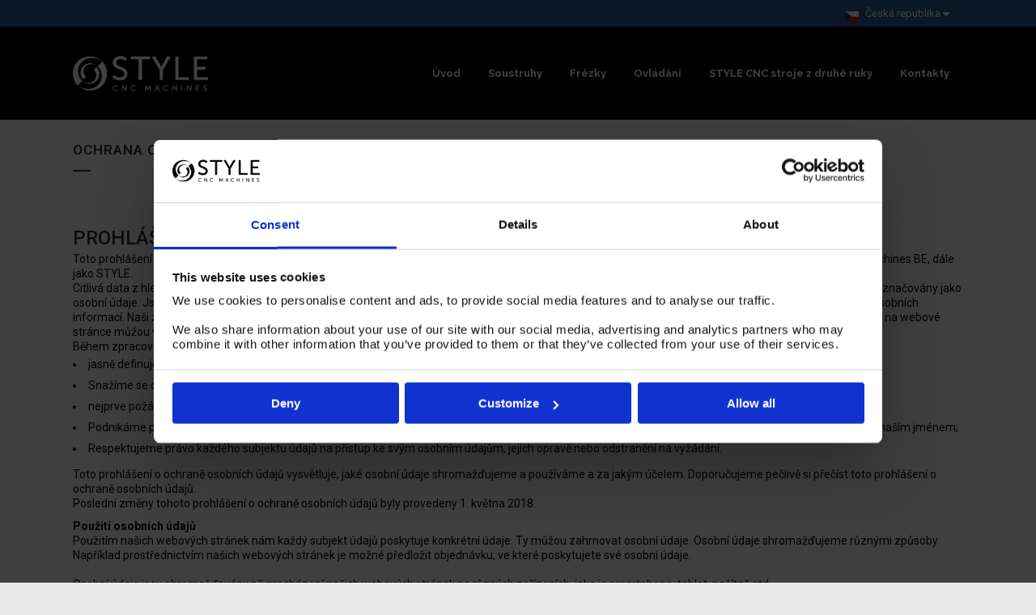

--- FILE ---
content_type: text/html; charset=UTF-8
request_url: https://www.stylecncmachines.cz/ochrana-osobnich-udaju/
body_size: 19263
content:
<!DOCTYPE html>
<html lang="cs">
<head>
<meta charset="UTF-8" />
<meta name="viewport" content="width=device-width,initial-scale=1,user-scalable=no">
<link rel="shortcut icon" type="image/x-icon" href="https://www.stylecncmachines.cz/wp-content/uploads/2020/07/favicon.png">
<link rel="apple-touch-icon" href="https://www.stylecncmachines.cz/wp-content/uploads/2020/07/favicon.png"/>
<link rel="profile" href="http://gmpg.org/xfn/11" />
<link rel="pingback" href="https://www.stylecncmachines.cz/xmlrpc.php" />
<meta name='robots' content='index, follow, max-image-preview:large, max-snippet:-1, max-video-preview:-1' />
<!-- Google Tag Manager for WordPress by gtm4wp.com -->
<script data-cfasync="false" data-pagespeed-no-defer>
var gtm4wp_datalayer_name = "dataLayer";
var dataLayer = dataLayer || [];
</script>
<!-- End Google Tag Manager for WordPress by gtm4wp.com -->
<!-- This site is optimized with the Yoast SEO plugin v26.6 - https://yoast.com/wordpress/plugins/seo/ -->
<title>Ochrana osobních údajů - STYLE CNC Machines</title>
<link rel="canonical" href="https://www.stylecncmachines.cz/ochrana-osobnich-udaju/" />
<meta property="og:locale" content="cs_CZ" />
<meta property="og:type" content="article" />
<meta property="og:title" content="Ochrana osobních údajů - STYLE CNC Machines" />
<meta property="og:url" content="https://www.stylecncmachines.cz/ochrana-osobnich-udaju/" />
<meta property="og:site_name" content="STYLE CNC Machines" />
<meta property="article:modified_time" content="2021-05-18T07:53:03+00:00" />
<meta name="twitter:card" content="summary_large_image" />
<meta name="twitter:label1" content="Odhadovaná doba čtení" />
<meta name="twitter:data1" content="10 minut" />
<script type="application/ld+json" class="yoast-schema-graph">{"@context":"https://schema.org","@graph":[{"@type":"WebPage","@id":"https://www.stylecncmachines.cz/ochrana-osobnich-udaju/","url":"https://www.stylecncmachines.cz/ochrana-osobnich-udaju/","name":"Ochrana osobních údajů - STYLE CNC Machines","isPartOf":{"@id":"https://www.stylecncmachines.cz/#website"},"datePublished":"2020-11-02T10:02:23+00:00","dateModified":"2021-05-18T07:53:03+00:00","breadcrumb":{"@id":"https://www.stylecncmachines.cz/ochrana-osobnich-udaju/#breadcrumb"},"inLanguage":"cs","potentialAction":[{"@type":"ReadAction","target":["https://www.stylecncmachines.cz/ochrana-osobnich-udaju/"]}]},{"@type":"BreadcrumbList","@id":"https://www.stylecncmachines.cz/ochrana-osobnich-udaju/#breadcrumb","itemListElement":[{"@type":"ListItem","position":1,"name":"Home","item":"https://www.stylecncmachines.cz/"},{"@type":"ListItem","position":2,"name":"Ochrana osobních údajů"}]},{"@type":"WebSite","@id":"https://www.stylecncmachines.cz/#website","url":"https://www.stylecncmachines.cz/","name":"STYLE CNC Machines","description":"Vyrábíme obráběcí stroje již od roku 1991","potentialAction":[{"@type":"SearchAction","target":{"@type":"EntryPoint","urlTemplate":"https://www.stylecncmachines.cz/?s={search_term_string}"},"query-input":{"@type":"PropertyValueSpecification","valueRequired":true,"valueName":"search_term_string"}}],"inLanguage":"cs"}]}</script>
<!-- / Yoast SEO plugin. -->
<link rel='dns-prefetch' href='//stats.wp.com' />
<link rel='dns-prefetch' href='//fonts.googleapis.com' />
<link rel="alternate" type="application/rss+xml" title="STYLE CNC Machines &raquo; RSS zdroj" href="https://www.stylecncmachines.cz/feed/" />
<link rel="alternate" type="application/rss+xml" title="STYLE CNC Machines &raquo; RSS komentářů" href="https://www.stylecncmachines.cz/comments/feed/" />
<link rel="alternate" title="oEmbed (JSON)" type="application/json+oembed" href="https://www.stylecncmachines.cz/wp-json/oembed/1.0/embed?url=https%3A%2F%2Fwww.stylecncmachines.cz%2Fochrana-osobnich-udaju%2F" />
<link rel="alternate" title="oEmbed (XML)" type="text/xml+oembed" href="https://www.stylecncmachines.cz/wp-json/oembed/1.0/embed?url=https%3A%2F%2Fwww.stylecncmachines.cz%2Fochrana-osobnich-udaju%2F&#038;format=xml" />
<style id='wp-img-auto-sizes-contain-inline-css' type='text/css'>
img:is([sizes=auto i],[sizes^="auto," i]){contain-intrinsic-size:3000px 1500px}
/*# sourceURL=wp-img-auto-sizes-contain-inline-css */
</style>
<style id='wp-block-library-inline-css' type='text/css'>
:root{--wp-block-synced-color:#7a00df;--wp-block-synced-color--rgb:122,0,223;--wp-bound-block-color:var(--wp-block-synced-color);--wp-editor-canvas-background:#ddd;--wp-admin-theme-color:#007cba;--wp-admin-theme-color--rgb:0,124,186;--wp-admin-theme-color-darker-10:#006ba1;--wp-admin-theme-color-darker-10--rgb:0,107,160.5;--wp-admin-theme-color-darker-20:#005a87;--wp-admin-theme-color-darker-20--rgb:0,90,135;--wp-admin-border-width-focus:2px}@media (min-resolution:192dpi){:root{--wp-admin-border-width-focus:1.5px}}.wp-element-button{cursor:pointer}:root .has-very-light-gray-background-color{background-color:#eee}:root .has-very-dark-gray-background-color{background-color:#313131}:root .has-very-light-gray-color{color:#eee}:root .has-very-dark-gray-color{color:#313131}:root .has-vivid-green-cyan-to-vivid-cyan-blue-gradient-background{background:linear-gradient(135deg,#00d084,#0693e3)}:root .has-purple-crush-gradient-background{background:linear-gradient(135deg,#34e2e4,#4721fb 50%,#ab1dfe)}:root .has-hazy-dawn-gradient-background{background:linear-gradient(135deg,#faaca8,#dad0ec)}:root .has-subdued-olive-gradient-background{background:linear-gradient(135deg,#fafae1,#67a671)}:root .has-atomic-cream-gradient-background{background:linear-gradient(135deg,#fdd79a,#004a59)}:root .has-nightshade-gradient-background{background:linear-gradient(135deg,#330968,#31cdcf)}:root .has-midnight-gradient-background{background:linear-gradient(135deg,#020381,#2874fc)}:root{--wp--preset--font-size--normal:16px;--wp--preset--font-size--huge:42px}.has-regular-font-size{font-size:1em}.has-larger-font-size{font-size:2.625em}.has-normal-font-size{font-size:var(--wp--preset--font-size--normal)}.has-huge-font-size{font-size:var(--wp--preset--font-size--huge)}.has-text-align-center{text-align:center}.has-text-align-left{text-align:left}.has-text-align-right{text-align:right}.has-fit-text{white-space:nowrap!important}#end-resizable-editor-section{display:none}.aligncenter{clear:both}.items-justified-left{justify-content:flex-start}.items-justified-center{justify-content:center}.items-justified-right{justify-content:flex-end}.items-justified-space-between{justify-content:space-between}.screen-reader-text{border:0;clip-path:inset(50%);height:1px;margin:-1px;overflow:hidden;padding:0;position:absolute;width:1px;word-wrap:normal!important}.screen-reader-text:focus{background-color:#ddd;clip-path:none;color:#444;display:block;font-size:1em;height:auto;left:5px;line-height:normal;padding:15px 23px 14px;text-decoration:none;top:5px;width:auto;z-index:100000}html :where(.has-border-color){border-style:solid}html :where([style*=border-top-color]){border-top-style:solid}html :where([style*=border-right-color]){border-right-style:solid}html :where([style*=border-bottom-color]){border-bottom-style:solid}html :where([style*=border-left-color]){border-left-style:solid}html :where([style*=border-width]){border-style:solid}html :where([style*=border-top-width]){border-top-style:solid}html :where([style*=border-right-width]){border-right-style:solid}html :where([style*=border-bottom-width]){border-bottom-style:solid}html :where([style*=border-left-width]){border-left-style:solid}html :where(img[class*=wp-image-]){height:auto;max-width:100%}:where(figure){margin:0 0 1em}html :where(.is-position-sticky){--wp-admin--admin-bar--position-offset:var(--wp-admin--admin-bar--height,0px)}@media screen and (max-width:600px){html :where(.is-position-sticky){--wp-admin--admin-bar--position-offset:0px}}
/*# sourceURL=wp-block-library-inline-css */
</style><style id='global-styles-inline-css' type='text/css'>
:root{--wp--preset--aspect-ratio--square: 1;--wp--preset--aspect-ratio--4-3: 4/3;--wp--preset--aspect-ratio--3-4: 3/4;--wp--preset--aspect-ratio--3-2: 3/2;--wp--preset--aspect-ratio--2-3: 2/3;--wp--preset--aspect-ratio--16-9: 16/9;--wp--preset--aspect-ratio--9-16: 9/16;--wp--preset--color--black: #000000;--wp--preset--color--cyan-bluish-gray: #abb8c3;--wp--preset--color--white: #ffffff;--wp--preset--color--pale-pink: #f78da7;--wp--preset--color--vivid-red: #cf2e2e;--wp--preset--color--luminous-vivid-orange: #ff6900;--wp--preset--color--luminous-vivid-amber: #fcb900;--wp--preset--color--light-green-cyan: #7bdcb5;--wp--preset--color--vivid-green-cyan: #00d084;--wp--preset--color--pale-cyan-blue: #8ed1fc;--wp--preset--color--vivid-cyan-blue: #0693e3;--wp--preset--color--vivid-purple: #9b51e0;--wp--preset--gradient--vivid-cyan-blue-to-vivid-purple: linear-gradient(135deg,rgb(6,147,227) 0%,rgb(155,81,224) 100%);--wp--preset--gradient--light-green-cyan-to-vivid-green-cyan: linear-gradient(135deg,rgb(122,220,180) 0%,rgb(0,208,130) 100%);--wp--preset--gradient--luminous-vivid-amber-to-luminous-vivid-orange: linear-gradient(135deg,rgb(252,185,0) 0%,rgb(255,105,0) 100%);--wp--preset--gradient--luminous-vivid-orange-to-vivid-red: linear-gradient(135deg,rgb(255,105,0) 0%,rgb(207,46,46) 100%);--wp--preset--gradient--very-light-gray-to-cyan-bluish-gray: linear-gradient(135deg,rgb(238,238,238) 0%,rgb(169,184,195) 100%);--wp--preset--gradient--cool-to-warm-spectrum: linear-gradient(135deg,rgb(74,234,220) 0%,rgb(151,120,209) 20%,rgb(207,42,186) 40%,rgb(238,44,130) 60%,rgb(251,105,98) 80%,rgb(254,248,76) 100%);--wp--preset--gradient--blush-light-purple: linear-gradient(135deg,rgb(255,206,236) 0%,rgb(152,150,240) 100%);--wp--preset--gradient--blush-bordeaux: linear-gradient(135deg,rgb(254,205,165) 0%,rgb(254,45,45) 50%,rgb(107,0,62) 100%);--wp--preset--gradient--luminous-dusk: linear-gradient(135deg,rgb(255,203,112) 0%,rgb(199,81,192) 50%,rgb(65,88,208) 100%);--wp--preset--gradient--pale-ocean: linear-gradient(135deg,rgb(255,245,203) 0%,rgb(182,227,212) 50%,rgb(51,167,181) 100%);--wp--preset--gradient--electric-grass: linear-gradient(135deg,rgb(202,248,128) 0%,rgb(113,206,126) 100%);--wp--preset--gradient--midnight: linear-gradient(135deg,rgb(2,3,129) 0%,rgb(40,116,252) 100%);--wp--preset--font-size--small: 13px;--wp--preset--font-size--medium: 20px;--wp--preset--font-size--large: 36px;--wp--preset--font-size--x-large: 42px;--wp--preset--spacing--20: 0.44rem;--wp--preset--spacing--30: 0.67rem;--wp--preset--spacing--40: 1rem;--wp--preset--spacing--50: 1.5rem;--wp--preset--spacing--60: 2.25rem;--wp--preset--spacing--70: 3.38rem;--wp--preset--spacing--80: 5.06rem;--wp--preset--shadow--natural: 6px 6px 9px rgba(0, 0, 0, 0.2);--wp--preset--shadow--deep: 12px 12px 50px rgba(0, 0, 0, 0.4);--wp--preset--shadow--sharp: 6px 6px 0px rgba(0, 0, 0, 0.2);--wp--preset--shadow--outlined: 6px 6px 0px -3px rgb(255, 255, 255), 6px 6px rgb(0, 0, 0);--wp--preset--shadow--crisp: 6px 6px 0px rgb(0, 0, 0);}:where(.is-layout-flex){gap: 0.5em;}:where(.is-layout-grid){gap: 0.5em;}body .is-layout-flex{display: flex;}.is-layout-flex{flex-wrap: wrap;align-items: center;}.is-layout-flex > :is(*, div){margin: 0;}body .is-layout-grid{display: grid;}.is-layout-grid > :is(*, div){margin: 0;}:where(.wp-block-columns.is-layout-flex){gap: 2em;}:where(.wp-block-columns.is-layout-grid){gap: 2em;}:where(.wp-block-post-template.is-layout-flex){gap: 1.25em;}:where(.wp-block-post-template.is-layout-grid){gap: 1.25em;}.has-black-color{color: var(--wp--preset--color--black) !important;}.has-cyan-bluish-gray-color{color: var(--wp--preset--color--cyan-bluish-gray) !important;}.has-white-color{color: var(--wp--preset--color--white) !important;}.has-pale-pink-color{color: var(--wp--preset--color--pale-pink) !important;}.has-vivid-red-color{color: var(--wp--preset--color--vivid-red) !important;}.has-luminous-vivid-orange-color{color: var(--wp--preset--color--luminous-vivid-orange) !important;}.has-luminous-vivid-amber-color{color: var(--wp--preset--color--luminous-vivid-amber) !important;}.has-light-green-cyan-color{color: var(--wp--preset--color--light-green-cyan) !important;}.has-vivid-green-cyan-color{color: var(--wp--preset--color--vivid-green-cyan) !important;}.has-pale-cyan-blue-color{color: var(--wp--preset--color--pale-cyan-blue) !important;}.has-vivid-cyan-blue-color{color: var(--wp--preset--color--vivid-cyan-blue) !important;}.has-vivid-purple-color{color: var(--wp--preset--color--vivid-purple) !important;}.has-black-background-color{background-color: var(--wp--preset--color--black) !important;}.has-cyan-bluish-gray-background-color{background-color: var(--wp--preset--color--cyan-bluish-gray) !important;}.has-white-background-color{background-color: var(--wp--preset--color--white) !important;}.has-pale-pink-background-color{background-color: var(--wp--preset--color--pale-pink) !important;}.has-vivid-red-background-color{background-color: var(--wp--preset--color--vivid-red) !important;}.has-luminous-vivid-orange-background-color{background-color: var(--wp--preset--color--luminous-vivid-orange) !important;}.has-luminous-vivid-amber-background-color{background-color: var(--wp--preset--color--luminous-vivid-amber) !important;}.has-light-green-cyan-background-color{background-color: var(--wp--preset--color--light-green-cyan) !important;}.has-vivid-green-cyan-background-color{background-color: var(--wp--preset--color--vivid-green-cyan) !important;}.has-pale-cyan-blue-background-color{background-color: var(--wp--preset--color--pale-cyan-blue) !important;}.has-vivid-cyan-blue-background-color{background-color: var(--wp--preset--color--vivid-cyan-blue) !important;}.has-vivid-purple-background-color{background-color: var(--wp--preset--color--vivid-purple) !important;}.has-black-border-color{border-color: var(--wp--preset--color--black) !important;}.has-cyan-bluish-gray-border-color{border-color: var(--wp--preset--color--cyan-bluish-gray) !important;}.has-white-border-color{border-color: var(--wp--preset--color--white) !important;}.has-pale-pink-border-color{border-color: var(--wp--preset--color--pale-pink) !important;}.has-vivid-red-border-color{border-color: var(--wp--preset--color--vivid-red) !important;}.has-luminous-vivid-orange-border-color{border-color: var(--wp--preset--color--luminous-vivid-orange) !important;}.has-luminous-vivid-amber-border-color{border-color: var(--wp--preset--color--luminous-vivid-amber) !important;}.has-light-green-cyan-border-color{border-color: var(--wp--preset--color--light-green-cyan) !important;}.has-vivid-green-cyan-border-color{border-color: var(--wp--preset--color--vivid-green-cyan) !important;}.has-pale-cyan-blue-border-color{border-color: var(--wp--preset--color--pale-cyan-blue) !important;}.has-vivid-cyan-blue-border-color{border-color: var(--wp--preset--color--vivid-cyan-blue) !important;}.has-vivid-purple-border-color{border-color: var(--wp--preset--color--vivid-purple) !important;}.has-vivid-cyan-blue-to-vivid-purple-gradient-background{background: var(--wp--preset--gradient--vivid-cyan-blue-to-vivid-purple) !important;}.has-light-green-cyan-to-vivid-green-cyan-gradient-background{background: var(--wp--preset--gradient--light-green-cyan-to-vivid-green-cyan) !important;}.has-luminous-vivid-amber-to-luminous-vivid-orange-gradient-background{background: var(--wp--preset--gradient--luminous-vivid-amber-to-luminous-vivid-orange) !important;}.has-luminous-vivid-orange-to-vivid-red-gradient-background{background: var(--wp--preset--gradient--luminous-vivid-orange-to-vivid-red) !important;}.has-very-light-gray-to-cyan-bluish-gray-gradient-background{background: var(--wp--preset--gradient--very-light-gray-to-cyan-bluish-gray) !important;}.has-cool-to-warm-spectrum-gradient-background{background: var(--wp--preset--gradient--cool-to-warm-spectrum) !important;}.has-blush-light-purple-gradient-background{background: var(--wp--preset--gradient--blush-light-purple) !important;}.has-blush-bordeaux-gradient-background{background: var(--wp--preset--gradient--blush-bordeaux) !important;}.has-luminous-dusk-gradient-background{background: var(--wp--preset--gradient--luminous-dusk) !important;}.has-pale-ocean-gradient-background{background: var(--wp--preset--gradient--pale-ocean) !important;}.has-electric-grass-gradient-background{background: var(--wp--preset--gradient--electric-grass) !important;}.has-midnight-gradient-background{background: var(--wp--preset--gradient--midnight) !important;}.has-small-font-size{font-size: var(--wp--preset--font-size--small) !important;}.has-medium-font-size{font-size: var(--wp--preset--font-size--medium) !important;}.has-large-font-size{font-size: var(--wp--preset--font-size--large) !important;}.has-x-large-font-size{font-size: var(--wp--preset--font-size--x-large) !important;}
/*# sourceURL=global-styles-inline-css */
</style>
<style id='classic-theme-styles-inline-css' type='text/css'>
/*! This file is auto-generated */
.wp-block-button__link{color:#fff;background-color:#32373c;border-radius:9999px;box-shadow:none;text-decoration:none;padding:calc(.667em + 2px) calc(1.333em + 2px);font-size:1.125em}.wp-block-file__button{background:#32373c;color:#fff;text-decoration:none}
/*# sourceURL=/wp-includes/css/classic-themes.min.css */
</style>
<!-- <link rel='stylesheet' id='mediaelement-css' href='https://www.stylecncmachines.cz/wp-includes/js/mediaelement/mediaelementplayer-legacy.min.css?ver=4.2.17' type='text/css' media='all' /> -->
<!-- <link rel='stylesheet' id='wp-mediaelement-css' href='https://www.stylecncmachines.cz/wp-includes/js/mediaelement/wp-mediaelement.min.css?ver=6.9' type='text/css' media='all' /> -->
<!-- <link rel='stylesheet' id='bridge-default-style-css' href='https://www.stylecncmachines.cz/wp-content/themes/bridge/style.css?ver=6.9' type='text/css' media='all' /> -->
<!-- <link rel='stylesheet' id='bridge-qode-font_awesome-css' href='https://www.stylecncmachines.cz/wp-content/themes/bridge/css/font-awesome/css/font-awesome.min.css?ver=6.9' type='text/css' media='all' /> -->
<!-- <link rel='stylesheet' id='bridge-qode-font_elegant-css' href='https://www.stylecncmachines.cz/wp-content/themes/bridge/css/elegant-icons/style.min.css?ver=6.9' type='text/css' media='all' /> -->
<!-- <link rel='stylesheet' id='bridge-qode-linea_icons-css' href='https://www.stylecncmachines.cz/wp-content/themes/bridge/css/linea-icons/style.css?ver=6.9' type='text/css' media='all' /> -->
<!-- <link rel='stylesheet' id='bridge-qode-dripicons-css' href='https://www.stylecncmachines.cz/wp-content/themes/bridge/css/dripicons/dripicons.css?ver=6.9' type='text/css' media='all' /> -->
<!-- <link rel='stylesheet' id='bridge-qode-kiko-css' href='https://www.stylecncmachines.cz/wp-content/themes/bridge/css/kiko/kiko-all.css?ver=6.9' type='text/css' media='all' /> -->
<!-- <link rel='stylesheet' id='bridge-qode-font_awesome_5-css' href='https://www.stylecncmachines.cz/wp-content/themes/bridge/css/font-awesome-5/css/font-awesome-5.min.css?ver=6.9' type='text/css' media='all' /> -->
<!-- <link rel='stylesheet' id='bridge-stylesheet-css' href='https://www.stylecncmachines.cz/wp-content/themes/bridge/css/stylesheet.min.css?ver=6.9' type='text/css' media='all' /> -->
<link rel="stylesheet" type="text/css" href="//www.stylecncmachines.cz/wp-content/cache/wpfc-minified/jynwwqau/6lp5f.css" media="all"/>
<style id='bridge-stylesheet-inline-css' type='text/css'>
.page-id-22832.disabled_footer_top .footer_top_holder, .page-id-22832.disabled_footer_bottom .footer_bottom_holder { display: none;}
/*# sourceURL=bridge-stylesheet-inline-css */
</style>
<!-- <link rel='stylesheet' id='bridge-print-css' href='https://www.stylecncmachines.cz/wp-content/themes/bridge/css/print.css?ver=6.9' type='text/css' media='all' /> -->
<!-- <link rel='stylesheet' id='bridge-style-dynamic-css' href='https://www.stylecncmachines.cz/wp-content/themes/bridge/css/style_dynamic.css?ver=1762356633' type='text/css' media='all' /> -->
<!-- <link rel='stylesheet' id='bridge-responsive-css' href='https://www.stylecncmachines.cz/wp-content/themes/bridge/css/responsive.min.css?ver=6.9' type='text/css' media='all' /> -->
<!-- <link rel='stylesheet' id='bridge-style-dynamic-responsive-css' href='https://www.stylecncmachines.cz/wp-content/themes/bridge/css/style_dynamic_responsive.css?ver=1762356633' type='text/css' media='all' /> -->
<link rel="stylesheet" type="text/css" href="//www.stylecncmachines.cz/wp-content/cache/wpfc-minified/2boc52t9/6lp5f.css" media="all"/>
<style id='bridge-style-dynamic-responsive-inline-css' type='text/css'>
.drop_down .second .inner .widget { padding: 0; }
.nf-field-label { z-index: 50; }
.nf-field-label a { color: #2b579b; } 
/*# sourceURL=bridge-style-dynamic-responsive-inline-css */
</style>
<!-- <link rel='stylesheet' id='js_composer_front-css' href='https://www.stylecncmachines.cz/wp-content/plugins/js_composer/assets/css/js_composer.min.css?ver=8.7.1' type='text/css' media='all' /> -->
<link rel="stylesheet" type="text/css" href="//www.stylecncmachines.cz/wp-content/cache/wpfc-minified/fr3f9em9/6lp5f.css" media="all"/>
<link rel='stylesheet' id='bridge-style-handle-google-fonts-css' href='https://fonts.googleapis.com/css?family=Raleway%3A100%2C200%2C300%2C400%2C500%2C600%2C700%2C800%2C900%2C100italic%2C300italic%2C400italic%2C700italic%7CRoboto%3A100%2C200%2C300%2C400%2C500%2C600%2C700%2C800%2C900%2C100italic%2C300italic%2C400italic%2C700italic%7CRaleway%3A100%2C200%2C300%2C400%2C500%2C600%2C700%2C800%2C900%2C100italic%2C300italic%2C400italic%2C700italic&#038;subset=latin%2Clatin-ext&#038;ver=1.0.0' type='text/css' media='all' />
<!-- <link rel='stylesheet' id='bridge-core-dashboard-style-css' href='https://www.stylecncmachines.cz/wp-content/plugins/bridge-core/modules/core-dashboard/assets/css/core-dashboard.min.css?ver=6.9' type='text/css' media='all' /> -->
<!-- <link rel='stylesheet' id='bridge-childstyle-css' href='https://www.stylecncmachines.cz/wp-content/themes/bridge-child/style.css?ver=6.9' type='text/css' media='all' /> -->
<link rel="stylesheet" type="text/css" href="//www.stylecncmachines.cz/wp-content/cache/wpfc-minified/ma3v9k6v/6lp5f.css" media="all"/>
<script src='//www.stylecncmachines.cz/wp-content/cache/wpfc-minified/etzip4pr/6lp5f.js' type="text/javascript"></script>
<!-- <script type="text/javascript" src="https://www.stylecncmachines.cz/wp-includes/js/jquery/jquery.min.js?ver=3.7.1" id="jquery-core-js"></script> -->
<!-- <script type="text/javascript" src="https://www.stylecncmachines.cz/wp-includes/js/jquery/jquery-migrate.min.js?ver=3.4.1" id="jquery-migrate-js"></script> -->
<script></script><link rel="https://api.w.org/" href="https://www.stylecncmachines.cz/wp-json/" /><link rel="alternate" title="JSON" type="application/json" href="https://www.stylecncmachines.cz/wp-json/wp/v2/pages/22832" /><link rel="EditURI" type="application/rsd+xml" title="RSD" href="https://www.stylecncmachines.cz/xmlrpc.php?rsd" />
<meta name="generator" content="WordPress 6.9" />
<link rel='shortlink' href='https://www.stylecncmachines.cz/?p=22832' />
<!-- HFCM by 99 Robots - Snippet # 3: Fontawesome -->
<script src="https://kit.fontawesome.com/59d120c9d5.js" crossorigin="anonymous"></script>
<!-- /end HFCM by 99 Robots -->
<!-- HFCM by 99 Robots - Snippet # 4: Fontawesome -->
<script src="https://kit.fontawesome.com/59d120c9d5.js" crossorigin="anonymous"></script>
<!-- /end HFCM by 99 Robots -->
<style>img#wpstats{display:none}</style>
<!-- Google Tag Manager for WordPress by gtm4wp.com -->
<!-- GTM Container placement set to footer -->
<script data-cfasync="false" data-pagespeed-no-defer type="text/javascript">
var dataLayer_content = {"pagePostType":"page","pagePostType2":"single-page","pagePostAuthor":"Youri"};
dataLayer.push( dataLayer_content );
</script>
<script data-cfasync="false" data-pagespeed-no-defer type="text/javascript">
(function(w,d,s,l,i){w[l]=w[l]||[];w[l].push({'gtm.start':
new Date().getTime(),event:'gtm.js'});var f=d.getElementsByTagName(s)[0],
j=d.createElement(s),dl=l!='dataLayer'?'&l='+l:'';j.async=true;j.src=
'//www.googletagmanager.com/gtm.js?id='+i+dl;f.parentNode.insertBefore(j,f);
})(window,document,'script','dataLayer','GTM-NPVGLDSQ');
</script>
<!-- End Google Tag Manager for WordPress by gtm4wp.com --><style type="text/css">.recentcomments a{display:inline !important;padding:0 !important;margin:0 !important;}</style><meta name="generator" content="Powered by WPBakery Page Builder - drag and drop page builder for WordPress."/>
<meta name="generator" content="Powered by Slider Revolution 6.7.38 - responsive, Mobile-Friendly Slider Plugin for WordPress with comfortable drag and drop interface." />
<script data-jetpack-boost="ignore">function setREVStartSize(e){
//window.requestAnimationFrame(function() {
window.RSIW = window.RSIW===undefined ? window.innerWidth : window.RSIW;
window.RSIH = window.RSIH===undefined ? window.innerHeight : window.RSIH;
try {
var pw = document.getElementById(e.c).parentNode.offsetWidth,
newh;
pw = pw===0 || isNaN(pw) || (e.l=="fullwidth" || e.layout=="fullwidth") ? window.RSIW : pw;
e.tabw = e.tabw===undefined ? 0 : parseInt(e.tabw);
e.thumbw = e.thumbw===undefined ? 0 : parseInt(e.thumbw);
e.tabh = e.tabh===undefined ? 0 : parseInt(e.tabh);
e.thumbh = e.thumbh===undefined ? 0 : parseInt(e.thumbh);
e.tabhide = e.tabhide===undefined ? 0 : parseInt(e.tabhide);
e.thumbhide = e.thumbhide===undefined ? 0 : parseInt(e.thumbhide);
e.mh = e.mh===undefined || e.mh=="" || e.mh==="auto" ? 0 : parseInt(e.mh,0);
if(e.layout==="fullscreen" || e.l==="fullscreen")
newh = Math.max(e.mh,window.RSIH);
else{
e.gw = Array.isArray(e.gw) ? e.gw : [e.gw];
for (var i in e.rl) if (e.gw[i]===undefined || e.gw[i]===0) e.gw[i] = e.gw[i-1];
e.gh = e.el===undefined || e.el==="" || (Array.isArray(e.el) && e.el.length==0)? e.gh : e.el;
e.gh = Array.isArray(e.gh) ? e.gh : [e.gh];
for (var i in e.rl) if (e.gh[i]===undefined || e.gh[i]===0) e.gh[i] = e.gh[i-1];
var nl = new Array(e.rl.length),
ix = 0,
sl;
e.tabw = e.tabhide>=pw ? 0 : e.tabw;
e.thumbw = e.thumbhide>=pw ? 0 : e.thumbw;
e.tabh = e.tabhide>=pw ? 0 : e.tabh;
e.thumbh = e.thumbhide>=pw ? 0 : e.thumbh;
for (var i in e.rl) nl[i] = e.rl[i]<window.RSIW ? 0 : e.rl[i];
sl = nl[0];
for (var i in nl) if (sl>nl[i] && nl[i]>0) { sl = nl[i]; ix=i;}
var m = pw>(e.gw[ix]+e.tabw+e.thumbw) ? 1 : (pw-(e.tabw+e.thumbw)) / (e.gw[ix]);
newh =  (e.gh[ix] * m) + (e.tabh + e.thumbh);
}
var el = document.getElementById(e.c);
if (el!==null && el) el.style.height = newh+"px";
el = document.getElementById(e.c+"_wrapper");
if (el!==null && el) {
el.style.height = newh+"px";
el.style.display = "block";
}
} catch(e){
console.log("Failure at Presize of Slider:" + e)
}
//});
};</script>
<style type="text/css" data-type="vc_shortcodes-custom-css">.vc_custom_1621324210393{margin-top: 10px !important;}.vc_custom_1621324225116{margin-top: 10px !important;}.vc_custom_1621324307054{margin-top: 10px !important;}.vc_custom_1618303671713{margin-top: 10px !important;}.vc_custom_1621324349940{margin-top: 10px !important;margin-bottom: 30px !important;}.vc_custom_1621324371978{margin-top: 10px !important;margin-bottom: 30px !important;}</style><noscript><style> .wpb_animate_when_almost_visible { opacity: 1; }</style></noscript><!-- <link rel='stylesheet' id='rs-plugin-settings-css' href='//www.stylecncmachines.cz/wp-content/plugins/revslider/sr6/assets/css/rs6.css?ver=6.7.38' type='text/css' media='all' /> -->
<link rel="stylesheet" type="text/css" href="//www.stylecncmachines.cz/wp-content/cache/wpfc-minified/2zrn2r09/6lp5f.css" media="all"/>
<style id='rs-plugin-settings-inline-css' type='text/css'>
#rs-demo-id {}
/*# sourceURL=rs-plugin-settings-inline-css */
</style>
</head>
<body class="wp-singular page-template-default page page-id-22832 wp-theme-bridge wp-child-theme-bridge-child bridge-core-3.3.4.5 qode-optimizer-1.0.4  qode_grid_1200 hide_top_bar_on_mobile_header qode-child-theme-ver-1.0.0 qode-theme-ver-30.8.8.5 qode-theme-bridge qode_header_in_grid wpb-js-composer js-comp-ver-8.7.1 vc_responsive" itemscope itemtype="http://schema.org/WebPage">
<div class="wrapper">
<div class="wrapper_inner">
<!-- Google Analytics start -->
<!-- Google Analytics end -->
<header class=" has_top scroll_top  regular page_header">
<div class="header_inner clearfix">
<div class="header_top_bottom_holder">
<div class="header_top clearfix" style='background-color:rgba(43, 87, 155, 1);' >
<div class="container">
<div class="container_inner clearfix">
<div class="left">
<div class="inner">
</div>
</div>
<div class="right">
<div class="inner">
<div class="widget_text header-widget widget_custom_html header-right-widget"><div class="textwidget custom-html-widget"><div class="dropdown">
<div class="dropbtn" style="color:#fff;">
<img class="flags" src="https://www.stylecncmachines.cz/wp-content/uploads/2021/06/CZ_flag.jpg" alt="Česká vlajka" />
Česká republika
<i class="fa fa-sort-desc" style="top: -2px; position: relative;" aria-hidden="true"></i>
</div>
<div class="dropdown-content">
<a href="https://www.stylecncmachines.de">
<img class="flags" src="https://www.stylecncmachines.cz/wp-content/uploads/2021/06/DE_flag.jpg" alt="Deutsche vlag" />
Deutsch
</a>
<a href="https://www.stylecncmachines.com">
<img class="flags" src="https://www.stylecncmachines.cz/wp-content/uploads/2021/06/EN_flag.jpg" alt="English flag" />
English
</a>
<a href="https://www.stylecncmachines.nl">
<img class="flags" src="https://www.stylecncmachines.cz/wp-content/uploads/2021/06/NL_flag.jpg" alt="The flag of the Netherlands" />
Nederlands
</a>
<a href="https://www.stylecncmachines.pl">
<img class="flags" src="https://www.stylecncmachines.cz/wp-content/uploads/2021/06/PL_flag.jpg" alt="Polska flagi" />
Polska
</a>
</div>
</div></div></div>						</div>
</div>
</div>
</div>
</div>
<div class="header_bottom clearfix" style=' background-color:rgba(0, 0, 0, 1);' >
<div class="container">
<div class="container_inner clearfix">
<div class="header_inner_left">
<div class="mobile_menu_button">
<span>
<i class="qode_icon_font_awesome fa fa-bars " ></i>		</span>
</div>
<div class="logo_wrapper" >
<div class="q_logo">
<a itemprop="url" href="https://www.stylecncmachines.cz/" >
<img itemprop="image" class="normal" src="https://www.stylecncmachines.cz/wp-content/uploads/2020/02/200226-Logo-01.png" alt="Logo"> 			 <img itemprop="image" class="light" src="https://www.stylecncmachines.cz/wp-content/themes/bridge/img/logo_white.png" alt="Logo"/> 			 <img itemprop="image" class="dark" src="https://www.stylecncmachines.cz/wp-content/themes/bridge/img/logo_black.png" alt="Logo"/> 			 <img itemprop="image" class="sticky" src="https://www.stylecncmachines.cz/wp-content/themes/bridge/img/logo_black.png" alt="Logo"/> 			 <img itemprop="image" class="mobile" src="https://www.stylecncmachines.cz/wp-content/uploads/2020/07/200708-Logo-dark-mobile.png" alt="Logo"/> 					</a>
</div>
</div>                                                            </div>
<div class="header_inner_right">
<div class="side_menu_button_wrapper right">
<div class="side_menu_button">
</div>
</div>
</div>
<nav class="main_menu drop_down right">
<ul id="menu-main-menu" class=""><li id="nav-menu-item-24237" class="menu-item menu-item-type-post_type menu-item-object-page menu-item-home  narrow"><a href="https://www.stylecncmachines.cz/" class=""><i class="menu_icon blank fa"></i><span>Úvod</span><span class="plus"></span></a></li>
<li id="nav-menu-item-260" class="menu-item menu-item-type-custom menu-item-object-custom menu-item-has-children  has_sub wide wide_background"><a href="/cnc-soustruhy/" class=""><i class="menu_icon blank fa"></i><span>Soustruhy</span><span class="plus"></span></a>
<div class="second"><div class="inner"><ul>
<li id="nav-menu-item-261" class="qode-one-column-dropdown menu-item menu-item-type-custom menu-item-object-custom "><div id="block-2" class="widget widget_block">        <div class="nav-container">
<ul class="nav-machines">
<li>
<a href="https://www.stylecncmachines.cz/cnc-soustruh-style-350/">
<img decoding="async" src="https://www.stylecncmachines.cz/wp-content/uploads/2022/05/STYLE-350-CNC-draaibank.png"
alt="CNC soustruh STYLE 350">
<h5>CNC soustruh STYLE 350</h5>
<div>
<p>Točný průměr nad ložem: 380mm</p>
<p>Vzdálenost hrotů soustruhu: 850mm</p>
</div>
</a>
</li>
<li>
<a href="https://www.stylecncmachines.cz/cnc-soustruh-style-510/">
<img decoding="async" src="https://www.stylecncmachines.cz/wp-content/uploads/2022/05/STYLE-510-CNC-draaibank.png"
alt="CNC soustruh STYLE 510k">
<h5>CNC soustruh STYLE 510</h5>
<div>
<p>Točný průměr nad ložem: 510mm</p>
<p>Vzdálenost hrotů soustruhu: 1350 / 1850mm</p>
</div>
</a>
</li>
<li>
<a href="https://www.stylecncmachines.cz/cnc-soustruh-style-650/">
<img decoding="async" src="https://www.stylecncmachines.cz/wp-content/uploads/2022/05/STYLE-650-CNC-draaibank.png"
alt="CNC soustruh STYLE 650">
<p></p>
<h5>CNC soustruh STYLE 650</h5>
<div>
<p>Točný průměr nad ložem: 650mm</p>
<p>Vzdálenost hrotů soustruhu: 1000 - 5000mm</p>
</div>
</a>
</li>
<li>
<a href="https://www.stylecncmachines.cz/cnc-soustruh-style-750/">
<img decoding="async" src="https://www.stylecncmachines.cz/wp-content/uploads/2022/05/STYLE-750-CNC-draaibank.png"
alt="CNC soustruh STYLE 750">
<h5>CNC soustruh STYLE 750</h5>
<div>
<p>Točný průměr nad ložem: 750mm</p>
<p>Vzdálenost hrotů soustruhu: 1000 - 5000mm</p>
</div>
</a>
</li>
</ul>
<ul class="nav-links">
<li>
<a href="https://www.stylecncmachines.cz/cnc-soustruhy#cnc-soustruhy">CNC soustruhyn</a>
</li>
</ul>
<div class="button-container">
<a href="https://www.stylecncmachines.cz/cnc-soustruhy" class="secondary-btn">Objevte naše CNC soustruhy</a>
</div>
</div></div></li>
</ul></div></div>
</li>
<li id="nav-menu-item-685" class="menu-item menu-item-type-custom menu-item-object-custom menu-item-has-children  has_sub wide wide_background"><a href="/cnc-frezky/" class=""><i class="menu_icon blank fa"></i><span>Frézky</span><span class="plus"></span></a>
<div class="second"><div class="inner"><ul>
<li id="nav-menu-item-683" class="qode-one-column-dropdown menu-item menu-item-type-custom menu-item-object-custom "><div id="block-3" class="widget widget_block"><div class="nav-container">
<ul class="nav-machines">
<li>
<a href="https://www.stylecncmachines.cz/cnc-frezka-style-bt-1000/">
<img decoding="async" src="https://www.stylecncmachines.cz/wp-content/uploads/2022/05/STYLE-BT-1000-freesbank.png"
alt="STYLE BT 1000 Frézka">
<h5>STYLE BT 1000 Frézka</h5>
<div>
<p>X-osa rozsah: 1000mm</p>
<p>Y-osa rozsah: 550mm</p>
<p>Z-osa rozsah: 650mm</p>
</div>
</a>
</li>
<li>
<a href="https://www.stylecncmachines.cz/cnc-frezka-style-bt-1500/">
<img decoding="async" src="https://www.stylecncmachines.cz/wp-content/uploads/2022/05/STYLE-BT-1500-freesbank.png"
alt="STYLE BT 1500 Frézka">
<h5>STYLE BT 1500 Frézka</h5>
<div>
<p>X-osa rozsah: 1500mm</p>
<p>Y-osa rozsah: 650mm</p>
<p>Z-osa rozsah: 600mm</p>
</div>
</a>
</li>
<li>
<a href="https://www.stylecncmachines.cz/cnc-frezka-style-mc-750/">
<img decoding="async" src="https://www.stylecncmachines.cz/wp-content/uploads/2022/05/STYLE-MC-750-Bewerkingscentrum.png"
alt="STYLE MC 750 Obráběcí centrum">
<p></p>
<h5>STYLE MC 750 Obráběcí centrum</h5>
<div>
<p>X-osa rozsah: 760mm</p>
<p>Y-osa rozsah: 440mm</p>
<p>Z-osa rozsah: 460mm</p>
</div>
</a>
</li>
<li>
<a href="https://www.stylecncmachines.cz/cnc-frezka-style-mc-1000/">
<img decoding="async" src="https://www.stylecncmachines.cz/wp-content/uploads/2022/05/STYLE-MC-1000-Bewerkingscentrum.png"
alt="STYLE MC 1000 Obráběcí centrum">
<h5>STYLE MC 1000 Obráběcí centrum</h5>
<div>
<p>X-osa rozsah: 1000mm</p>
<p>Y-osa rozsah: 510mm</p>
<p>Z-osa rozsah: 510mm</p>
</div>
</a>
</li>
</ul>
<ul class="nav-links">
<li>
<a href="https://www.stylecncmachines.cz/cnc-frezky#cnc-frezky">CNC frézky</a>
</li>
<li>
<a href="https://www.stylecncmachines.cz/cnc-frezky#obrabeci-centra">Obráběcí centra</a>
</li>
</ul>
<div class="button-container">
<a href="https://www.stylecncmachines.cz/cnc-frezky" class="secondary-btn">Objevte naše CNC frézovací stroje</a>
</div>
</div></div></li>
</ul></div></div>
</li>
<li id="nav-menu-item-14" class="menu-item menu-item-type-post_type menu-item-object-page  narrow"><a href="https://www.stylecncmachines.cz/ridici-systemy-style/" class=""><i class="menu_icon blank fa"></i><span>Ovládání</span><span class="plus"></span></a></li>
<li id="nav-menu-item-24384" class="menu-item menu-item-type-post_type menu-item-object-page  narrow"><a href="https://www.stylecncmachines.cz/style-cnc-stroje-z-druhe-ruky/" class=""><i class="menu_icon blank fa"></i><span>STYLE CNC stroje z druhé ruky</span><span class="plus"></span></a></li>
<li id="nav-menu-item-24187" class="menu-item menu-item-type-post_type menu-item-object-page  narrow"><a href="https://www.stylecncmachines.cz/kontakty/" class=""><i class="menu_icon blank fa"></i><span>Kontakty</span><span class="plus"></span></a></li>
</ul>                                </nav>
<nav class="mobile_menu">
<ul id="menu-menu-mobile" class=""><li id="mobile-menu-item-24603" class="menu-item menu-item-type-post_type menu-item-object-page menu-item-home "><a href="https://www.stylecncmachines.cz/" class=""><span>Úvod</span></a><span class="mobile_arrow"><i class="fa fa-angle-right"></i><i class="fa fa-angle-down"></i></span></li>
<li id="mobile-menu-item-673" class="menu-item menu-item-type-post_type menu-item-object-page "><a href="https://www.stylecncmachines.cz/cnc-soustruhy/" class=""><span>CNC soustruhy</span></a><span class="mobile_arrow"><i class="fa fa-angle-right"></i><i class="fa fa-angle-down"></i></span></li>
<li id="mobile-menu-item-1176" class="menu-item menu-item-type-post_type menu-item-object-page "><a href="https://www.stylecncmachines.cz/cnc-frezky/" class=""><span>CNC frézky</span></a><span class="mobile_arrow"><i class="fa fa-angle-right"></i><i class="fa fa-angle-down"></i></span></li>
<li id="mobile-menu-item-23734" class="menu-item menu-item-type-custom menu-item-object-custom "><a target="_blank" href="https://www.stylecncmachines.com/cnc-used-stock-machines" class=""><span>Akční nabídky CNC strojů STYLE</span></a><span class="mobile_arrow"><i class="fa fa-angle-right"></i><i class="fa fa-angle-down"></i></span></li>
<li id="mobile-menu-item-674" class="menu-item menu-item-type-post_type menu-item-object-page "><a href="https://www.stylecncmachines.cz/ridici-systemy-style/" class=""><span>Řídicí systémy STYLE</span></a><span class="mobile_arrow"><i class="fa fa-angle-right"></i><i class="fa fa-angle-down"></i></span></li>
<li id="mobile-menu-item-24186" class="menu-item menu-item-type-post_type menu-item-object-page "><a href="https://www.stylecncmachines.cz/kontakty/" class=""><span>Kontakty</span></a><span class="mobile_arrow"><i class="fa fa-angle-right"></i><i class="fa fa-angle-down"></i></span></li>
</ul></nav>                                                                                        </div>
</div>
</div>
</div>
</div>
</header>	<a id="back_to_top" href="#">
<span class="fa-stack">
<i class="qode_icon_font_awesome fa fa-arrow-up " ></i>        </span>
</a>
<div class="content ">
<div class="content_inner  ">
<div class="title_outer title_without_animation"    data-height="248">
<div class="title title_size_small  position_left " style="height:248px;">
<div class="image not_responsive"></div>
<div class="title_holder"  style="padding-top:148px;height:100px;">
<div class="container">
<div class="container_inner clearfix">
<div class="title_subtitle_holder" >
<h1 ><span>Ochrana osobních údajů</span></h1>
<span class="separator small left"  ></span>
</div>
</div>
</div>
</div>
</div>
</div>
<div class="container">
<div class="container_inner default_template_holder clearfix page_container_inner" >
<div class="wpb-content-wrapper"><div      class="vc_row wpb_row section vc_row-fluid " style=' text-align:left;'><div class=" full_section_inner clearfix"><div class="wpb_column vc_column_container vc_col-sm-12"><div class="vc_column-inner"><div class="wpb_wrapper">
<div class="wpb_text_column wpb_content_element ">
<div class="wpb_wrapper">
<div class="wpb_text_column wpb_content_element ">
<div class="wpb_wrapper">
<h2>PROHLÁŠENÍ O OCHRANĚ OSOBNÍCH ÚDAJŮ SPOLEČNOSTÍ STYLE CNC MACHINES</h2>
</div>
</div>
<div class="wpb_text_column wpb_content_element vc_custom_1528892104104">
<div class="wpb_wrapper">
<p>Toto prohlášení o ochraně osobních údajů používaných společnostmi STYLE CNC Machines, STYLE CNC Machines CZ, STYLE CNC Machines PL, STYLE CNC Machines BE, dále jako STYLE.</p>
<p>Citlivá data z hlediska ochrany osobních údajů jsou zpracována prostřednictvím webové stránky společnosti STYLE www.stylecncmachines.nl. Tyto údaje jsou označovány jako osobní údaje. Jsme přesvědčeni, že pečlivé zpracování vašich osobních údajů je nesmírně důležité. Proto klademe důraz na proces zpracování a zabezpečení osobních informací. Naši zaměstnanci a zúčastněné třetí strany u nás jsou povinni dodržovat pravidla pro zachování důvěrnosti vašich údajů. Veškeré úpravy nebo změny na webové stránce můžou vést k změně těchto zásad ochrany osobních údajů.</p>
<p>Během zpracování dat postupujeme v souladu s požadavky zákona o ochraně osobních údajů. To znamená, mimo jiné, že:</p>
<ul>
<li>jasně definujeme účely, pro které zpracováváme osobní údaje. Děláme to prostřednictvím tohoto prohlášení o ochraně osobních údajů;</li>
<li>Snažíme se omezit shromažďování osobních údajů pouze na ty osobní údaje, které jsou nutné pro konkrétní účely zpracování;</li>
<li>nejprve požádáme dotyčnou osobu o výslovný souhlas se zpracováním osobních údajů v případech, kdy je takový souhlas vyžadován;</li>
<li>Podnikáme příslušná bezpečnostní opatření na ochranu vašich osobních údajů, a to samé požadujeme od stran zabezpečujících zpracování osobních údajů naším jménem;</li>
<li>Respektujeme právo každého subjektu údajů na přístup ke svým osobním údajům, jejich opravě nebo odstranění na vyžádání.</li>
</ul>
</div>
</div>
</div>
</div>
<div class="wpb_text_column wpb_content_element  vc_custom_1621324210393">
<div class="wpb_wrapper">
<p>Toto prohlášení o ochraně osobních údajů vysvětluje, jaké osobní údaje shromažďujeme a používáme a za jakým účelem. Doporučujeme pečlivě si přečíst toto prohlášení o ochraně osobních údajů.</p>
<p>Poslední změny tohoto prohlášení o ochraně osobních údajů byly provedeny 1. května 2018.</p>
</div>
</div>
<div class="wpb_text_column wpb_content_element  vc_custom_1621324225116">
<div class="wpb_wrapper">
<div class="wpb_text_column wpb_content_element vc_custom_1528892116253">
<div class="wpb_wrapper">
<p><strong>Použití osobních údajů</strong></p>
</div>
</div>
<div class="wpb_text_column wpb_content_element vc_custom_1528892124748">
<div class="wpb_wrapper">
<p>Použitím našich webových stránek nám každý subjekt údajů poskytuje konkrétní údaje. Ty můžou zahrnovat osobní údaje. Osobní údaje shromažďujeme různými způsoby. Například prostřednictvím našich webových stránek je možné předložit objednávku, ve které poskytujete své osobní údaje.</p>
<p>&nbsp;</p>
<p>Osobní údaje jsou shromažďovány při procházení našich webových stránek na různých zařízeních, jako je smartphone, tablet, počítač atd.</p>
<p>&nbsp;</p>
<p>Kromě toho, pokud máte jakékoli dotazy nebo stížnosti, můžete nás kontaktovat poštou, e-mailem nebo telefonicky. V tomto případě se s Vámi budeme kontaktovat s cílem posoudit Vaši reklamaci nebo odpovědět na Vaše dotazy. Můžeme také shromažďovat údaje na základě soutěží a jiných akcí a průzkumu trhu i zákazníků, kteří se soutěže nebo akce zúčastnili.</p>
<p>Kromě toho informace mohou také být shromažďovány prostřednictvím sociálních sítí (například Facebook, Instagram, Twitter a Pinterest), například v důsledku kontaktu s námi za účelem získání odpovědi na dotaz. V takovém případě používáme pouze název účtu dané osoby, abychom byli schopni reagovat na uživatelem zaslaný vzkaz.</p>
<p>Při používání naší webové stránky, můžeme zpracovávat následující údaje o osobách, které naše webové stránky používají (také podle toho, jaká data daná osoba zadá, například zadáním objednávky, účastí v soutěži nebo akcích):</p>
<ul>
<li>Jméno/Jména a příjmení</li>
<li>Pohlaví;</li>
<li>Adresa (fakturační adresa);</li>
<li>Datum narození;</li>
<li>Telefonní číslo:</li>
<li>E-mail;</li>
<li>Hardwarové specifikace používaného zařízení (např. smartphone, notebook, tablet nebo multimediální kiosk), například IP adresa, MAC adresa a používaný software;</li>
<li>Vaše chování na webu, včetně pohybů myší a kliknutí a čas a délka návštěv na našich webových stránkách;</li>
<li>Platební údaje;</li>
<li>Historie nákupů.</li>
</ul>
<p>Tyto údaje se používají k následujícím účelům:</p>
<ul>
<li>umožnit klientovi stránky položit otázku nebo předložit objednávku prostřednictvím našich webových stránek a využít všechny funkce a služeb na webové stránce;</li>
<li>zpracovat dotaz/objednávku/ a informovat o přijatých opatřeních;</li>
<li>komunikovat s vámi o vyslání digitálního bulletinu a/nebo zpráv;</li>
<li>nabízet personalizované reklamy a obsah na internetových stránkách a na stránkách třetích stran na základě zájmů a historie jeho nákupů (online);</li>
<li>odesílat osobní bulletiny založené na zájmech a historii nákupů (online) uživatele (viz také kapitola profilování);</li>
<li>zpracovat uživatelské údaje k případné účasti v soutěžích a dalších akcích, abychom uživatele mohli kontaktovat, pokud vyhraje;</li>
<li>poskytnutí odpovědi na otázky nebo reklamace prostřednictvím sociálních sítí, e-mailu, pošty nebo telefonicky;</li>
<li>zlepšit (na individuální úrovni) naše webové stránky, showroom, sortiment a naše služby ve virtuální o skutečné realitě. Je to založené na vašich preferencích, realizovaném průzkumu trhu a průzkumech mezi zákazníky a informacích o používání našich webových stránek návštěvníky.</li>
</ul>
<p>STYLE shromažďuje a zpracovává osobní údaje, které jsou odeslané uživatelem/zákazníkem v době uzavření smlouvy, s jeho souhlasem, nebo podle jeho oprávněných zájmů.</p>
<p>Poskytnutí těchto osobních informací je nezbytné k provedení nákupu a je podmínkou pro uzavření smlouvy se stylem. Pokud tyto údaje nejsou k dispozici, STYLE nemusí být schopen plnit své závazky podle dohody s uživatelem, nebo nebude možné povolit uživateli řádně splnit své povinnosti.</p>
</div>
</div>
<div class="wpb_text_column wpb_content_element vc_custom_1528892132039">
<div class="wpb_wrapper">
<p><strong>Období uchovávání údajů</strong></p>
</div>
</div>
<div class="wpb_text_column wpb_content_element vc_custom_1528892137876">
<div class="wpb_wrapper">
<p>Vaše data budou uloženy po dobu až sedmi let po vašem nákupu pro analytické účely a obchodní spolupráci, například návrhy na opakovaný nákup.</p>
</div>
</div>
</div>
</div>
<div class="wpb_text_column wpb_content_element  vc_custom_1621324307054">
<div class="wpb_wrapper">
<div class="wpb_text_column wpb_content_element vc_custom_1528892132039">
<div class="wpb_wrapper">
<p><strong>Období uchovávání údajů</strong></p>
</div>
</div>
<div class="wpb_text_column wpb_content_element vc_custom_1528892137876">
<div class="wpb_wrapper">
<p>Vaše data budou uloženy po dobu až sedmi let po vašem nákupu pro analytické účely a obchodní spolupráci, například návrhy na opakovaný nákup.</p>
</div>
</div>
<div class="wpb_text_column wpb_content_element vc_custom_1528892142849">
<div class="wpb_wrapper">
<p><strong>Předávání údajů třetím stranám</strong></p>
</div>
</div>
<div class="wpb_text_column wpb_content_element vc_custom_1528892152705">
<div class="wpb_wrapper">
<p>V některých případech, pokud je to nezbytné pro splnění účelů uvedených v tomto prohlášení o ochraně osobních údajů, STYLE předává osobní údaje třetím stranám.</p>
<p>Kupní smlouva:</p>
<ul>
<li>Kurýrní/poštová společnost pro účely doručení objednávky;</li>
<li>Dodavatelé také mimo EHS k provádění objednávky na míru.</li>
</ul>
<p>Po shlédnutí online produktu a odeslání objednávky, včetně:</p>
<ul>
<li>Společnost poskytující hosting webových stránek, včetně software pro vývojáře.</li>
</ul>
<p>Kromě toho neposkytujeme informace jiným stranám, pokud subjekt údajů k tomu nedal svolení, pokud je to vyžadováno nebo povoleno zákonem. Například policie nás může požádat o poskytnutí údajů pro vyšetřování finančních podvodů. V tomto případě nám vyplývá z ustanovení zákona povinnost poskytnout tyto údaje.</p>
<p>V zásadě STYLE neposkytuje přenos osobních údajů do zemí mimo Evropský hospodářský prostor nebo mezinárodním organizacím, pokud to není nezbytné pro plnění smlouvy o prodeji. Pokud taková situace vznikne z jiných důvodů, STYLE určí, zda existuje rozhodnutí, kterým se určí odpovídající úroveň ochrany ve smyslu platných předpisů, a není-li takové rozhodnutí přijato, může dojít k předání osobních údajů pouze v případě, že existují dostatečné nebo odpovídající zabezpečení. V případě přenosu osobních údajů, může subjekt údajů požádat o získání kopie těchto dokumentů prostřednictvím webové stránky <a href="mailto:privacy@stylecncmachines.com">privacy@stylecncmachines.com</a>.</p>
</div>
</div>
<div class="wpb_text_column wpb_content_element vc_custom_1528892158992">
<div class="wpb_wrapper">
<p><strong>Informační bulletin</strong></p>
</div>
</div>
<div class="wpb_text_column wpb_content_element vc_custom_1528892164506">
<div class="wpb_wrapper">
<p>Udělí-li nám subjekt údajů svůj souhlas, pošleme mu náš bulletin e-mailem. V každé zprávě odeslané tímto způsobem je obsažená informace o možnosti zrušení odběru, nemá-li subjekt údajů již zájem o náš bulletin. O rezignaci z odběru můžete také informovat náš zákaznický servis nebo recepci.</p>
</div>
</div>
<div class="wpb_text_column wpb_content_element vc_custom_1528892170433">
<div class="wpb_wrapper">
<p><strong>Profilování</strong></p>
</div>
</div>
<div class="wpb_text_column wpb_content_element vc_custom_1529316376807">
<div class="wpb_wrapper">
<p>Kombinujeme osobní údaje z různých zdrojů za účelem poskytnout vám co nejlepší možné využívání internetu. Za tímto účelem kombinujeme různé údaje o uživateli, například informace o účtu, historii nákupů, ale i informace o chování uživatele při procházení našich webových stránek na různých zařízeních, například počítač, smartphone nebo tablet. Můžeme také doplnit nebo optimalizovat uživatelská data s daty z veřejných zdrojů, například katastrální údaje nebo ze zdrojů, ve kterých uživatel souhlasil s takovým použitím těchto dat společnosti STYLE. Děláme to pouze v případě, že je to povolené zákonem.</p>
<p>Spojením dat z různých zdrojů, můžeme na našem webu nebo webových stránkách třetích stran prezentovat přizpůsobený obsah a nabídky, které odpovídají zájmům uživatele a historii jeho nákupů. Tímto způsobem můžeme také přizpůsobit naši internetovou nabídku a informační bulletin. Tímto způsobem můžeme nabízet lepší a cílenější nabídky.</p>
<p>Při shromažďování a kombinování dat používáme soubory cookie. Soubory cookie umožňují např. zobrazit personalizované nabídky STYLE na externích stránkách, t.j na stránkách, které nepatří společnosti STYLE. Cookies nám umožňují zjistit, jaké reklamy se zobrazí uživateli na externích webových stránkách a zda sena ně podíval, nebo ne. Další informace o souborech cookie naleznete zde</p>
<div class="wpb_text_column wpb_content_element vc_custom_1529316376807">
<div class="wpb_wrapper">
<p>Přijetí souborů cookie</p>
<p>Pokud chcete využívat všechny funkce našich webových stránek, musíte přijmout soubory cookie. Když stránku navštívíte poprvé, zobrazí se okno, ve kterém můžete přijmout soubory cookie. Lze to provést zavřením zprávy nebo pokračováním v prohlížení této stránky.</p>
<p>Zakázání souborů cookie</p>
<p>Pokud chcete odstranit naše soubory cookie nebo chce, aby se v počítači neukládaly, viz <a href="https://www.browserchecker.nl/cookies-verwijderen"> zde </a> jak zakázat podporu souborů cookie v prohlížeči Internet Explorer, Firefox, Safari a Google Chrome.</p>
</div>
</div>
<div class="wpb_text_column wpb_content_element vc_custom_1528892184723">
<div class="wpb_wrapper">
<p><strong>Ochrana osobních údajů</strong></p>
</div>
</div>
<div class="wpb_text_column wpb_content_element vc_custom_1528892191338">
<div class="wpb_wrapper">
<p>STYLE přikládá velký význam bezpečnosti vašich osobních údajů. Kromě toho máme povinnost vyplývající z ustanovení zákona o poskytnutí odpovídající úrovně zabezpečení vašich osobních údajů. Proto, jsme přijeli, mimo jiné a pro případ potřeby – následující odpovídající technická a organizační opatření k ochraně vašich osobních údajů:</p>
<ul>
<li>Osobní údaje jsou pseudonymizovány a datová média jsou šifrovaná;</li>
<li>Použití dobré politiky změny hesel;</li>
<li>Nastavení autorizace;</li>
<li>Osobní údaje jsou uloženy na serverech společnosti STYLE při zachování odpovídající bezpečnosti používané u dodavatelů, se kterými má STYLE dohodu o zpracovávání údajů;</li>
<li>Zpracování osobních údajů se zapisuje do rejstříku;</li>
<li>Vždy je možné zajistit důvěrnost, celistvost, dostupnost a odolnost systémů a služeb zpracování údajů;</li>
<li>Stanovení postupu pro pravidelné testování, posuzování a hodnocení účinnosti ochranných opatření;</li>
<li>V případě fyzického nebo technického incidentu je možné obnovit dostupnost a přístup k osobním informacím ve správný čas;</li>
</ul>
<p>Protokol SSL<br />
STYLE používá certifikovaný protokol SSL (Secure Socket Layer Protocol) pro všechny webové stránky STYLE během procesu podání žádosti/objednávky a předložení kontaktního formuláře.</p>
</div>
</div>
<div class="wpb_text_column wpb_content_element vc_custom_1528892201068">
<div class="wpb_wrapper">
<p><strong>Změny tohoto prohlášení o ochraně osobních údajů</strong></p>
</div>
</div>
<div class="wpb_text_column wpb_content_element vc_custom_1528892206739">
<div class="wpb_wrapper">
<p>Toto prohlášení o ochraně osobních údajů může být čas od času modifikováno. Změny budou zveřejněny na našich webových stránkách. Proto je doporučeno pravidelně kontrolovat toto prohlášení o ochraně osobních údajů s cílem seznámit se s těmito změnami.</p>
</div>
</div>
<div class="wpb_text_column wpb_content_element vc_custom_1528892217246">
<div class="wpb_wrapper">
<p><strong>Přístup k datům a jejich modifikace</strong></p>
</div>
</div>
<div class="wpb_text_column wpb_content_element vc_custom_1528892972058">
<div class="wpb_wrapper">
<p>Poskytnul-li nám subjekt údajů své osobní údaje, může je kdykoliv změnit ve svém účtu. Chcete-li získat přístup k údajům registrovaných společností STYLE pro účely jejich odstranění nebo zlepšení, pokud jsou nesprávné nebo neúplné, prosím kontaktujte náš zákaznický servis STYLE.</p>
<p>Pokud máte další otázky ohledně těchto zásad ochrany osobních údajů, prosím kontaktujte náš zákaznický servis STYLE prostřednictvím e-mailu na adrese <a href="mailto:privacy@stylecncmachines.com">privacy@stylecncmachines.com</a></p>
<p>STYLE CNC Machines</p>
<p>Nijverheidsweg 15</p>
<p>3751 LP Bunschoten</p>
<p>Odpověď na Váš dotaz dostanete do jednoho měsíce.</p>
</div>
</div>
</div>
</div>
</div>
</div>
<div class="wpb_text_column wpb_content_element  vc_custom_1618303671713">
<div class="wpb_wrapper">
<h4>And so called cookies?</h4>
<pre>[cookie_audit]</pre>
</div>
</div>
<div class="wpb_text_column wpb_content_element  vc_custom_1621324349940">
<div class="wpb_wrapper">
<div class="wpb_text_column wpb_content_element ">
<div class="wpb_wrapper">
<h2>ZÁSADY POUŽÍVÁNÍ SOUBORŮ COOKIE</h2>
</div>
</div>
<div class="wpb_text_column wpb_content_element vc_custom_1529316147245">
<div class="wpb_wrapper">
<p><strong>Soubory cookie: Co jsou soubory cookie?</strong></p>
</div>
</div>
<div class="wpb_text_column wpb_content_element vc_custom_1529316142103">
<div class="wpb_wrapper">
<p>Soubory cookie jsou malé textové soubory uložené na vašem počítači, telefonu nebo tabletu. Soubory cookie jsou čteny internetovým prohlížečem. Ukládají informace o chování uživatelů na internetu. Na jejich základě víme, například jaký jazyk preferují a o které produkty mají zájem. Nevíme, kdo je uživatel, kde žije atd. To také nechceme vědět. Je pro nás důležité, aby vaše zkušenosti s používáním naší webové stránky byly co nejpříjemnější. Tím, že umístím na stránku soubory cookie, můžeme zajistit, že uživateli filtrujeme informace, které nejsou pro něj zajímavé. To slouží oběma stranám.</p>
</div>
</div>
<div class="wpb_text_column wpb_content_element vc_custom_1529316132833">
<div class="wpb_wrapper">
<p><strong>Které soubory cookie používá STYLE?</strong></p>
</div>
</div>
<div class="wpb_text_column wpb_content_element vc_custom_1529316126017">
<div class="wpb_wrapper">
<p>Soubory cookie používané společností STYLE lze rozdělit do následujících kategorií.</p>
<p><em>Funkční, nezbytné soubory cookie</em></p>
<p>Funkční nebo nezbytné soubory cookie se používají s cílem umožnit řádné fungování našich webových stránek. Například:</p>
<ul>
<li>Ukládání uživatelských preferencí, například nastavení jazyka a prohlížeče.</li>
<li>Přenos informací na další stránku. Například, pokud je třeba vyplnit údaje ve formuláři.</li>
</ul>
<p><em>Analytické soubory cookie</em></p>
<p>STYLE používá soubory cookie pro analytické účely. Za tímto účelem jsou uloženy analytické soubory cookies třetími stranami. Na základě dat ze souborů cookie můžeme vytvořit statistiky, které poskytují vhled do využívání našich internetových stránek. Tímto způsobem zajišťujeme neustálou optimalizaci webových stránek. Na základě těchto údajů a statistik nezískáme přístup k osobním informacím. Například shromažďujeme následující údaje:</p>
<ul>
<li>IP adresa (Tato adresa je anonymizována)</li>
<li>Technické údaje, například údaje o Vašem prohlížeče, zařízení a rozlišení</li>
<li>Ze které stránky uživatel přišel na naše webové stránky.</li>
<li>Kdy uživatel navštíví naše stránky a jak dlouho na nich zůstane.</li>
<li>Jaké podstránky uživatel stránky STYLE navštíví.</li>
<li>Jaké funkce webu využívá.</li>
</ul>
<p><em>Cookies sociálních sítí</em></p>
<p>V některých částech našich stránek používáme soubory cookie z webů sociálních sítí nebo od třetích stran. Umožňuje nám to například sdílní stránek, jakož i umísťování fotografií a zpráv ze sociálních sítí na stránkách STYLE. Po kliknutí na tlačítko sociální sítě, stránka portálu umístí soubor cookie, jehož prostřednictvím jsou údaje shromažďovány, například informace o IP adrese a informace o prohlížeči. Na údaje, jež jsou nakonec shromážděny a na účely, pro které jsou shromažďovány, se vztahují další podmínky a podmínky příslušné sociální sítě. STYLE není zodpovědný za takové podmínky.</p>
<p><em>Reklamní soubory cookie</em></p>
<p>Pomocí reklamních cookies sledujeme, jaké a kolik reklam STYLE uživatel viděl a zda kliknul na některou z nich. Kromě toho můžeme registrovat, zda reklama vede v realizaci objednávky. Na základě shromážděných údajů zobrazujeme na internetových stránkách třetích osob zajímavé nabídky pro uživatele.</p>
</div>
</div>
<div class="wpb_text_column wpb_content_element vc_custom_1529316120291">
<div class="wpb_wrapper">
<p><strong>Přijetí souborů cookie</strong></p>
</div>
</div>
<div class="wpb_text_column wpb_content_element vc_custom_1529316114158">
<div class="wpb_wrapper">
<p>Pokud chcete využívat všechny funkce našich webových stránek, musíte přijmout soubory cookie. Během návštěvy stránek se zobrazí zpráva, schválením které můžete přijmout soubory cookie. Lze to provést zavřením zprávy nebo pokračováním v prohlížení této stránky. To znamená, že uživatel souhlasí s umístěním souborů cookie. Pokud se zpráva nezobrazí, znamená přijmutí souborů cookie.</p>
</div>
</div>
<div class="wpb_text_column wpb_content_element vc_custom_1529316108162">
<div class="wpb_wrapper">
<p><strong>Zakázání souborů cookie</strong></p>
</div>
</div>
<div class="wpb_text_column wpb_content_element vc_custom_1529316100872">
<div class="wpb_wrapper">
<p>Pokud chcete odstranit naše soubory cookie nebo chcete, aby se v počítači neukládaly, je potřebné navštívit stránku [https://www.browserchecker.nl/cookies-verwijderen], která obsahuje informace, jak zakázat podporu souborů cookie v prohlížeči Internet Explorer, Firefox, Safari a Google Chrome.</p>
</div>
</div>
</div>
</div>
<div class="wpb_text_column wpb_content_element  vc_custom_1621324371978">
<div class="wpb_wrapper">
<div class="wpb_text_column wpb_content_element vc_custom_1529316095674">
<div class="wpb_wrapper">
<p><strong>Na konec</strong></p>
</div>
</div>
<div class="wpb_text_column wpb_content_element vc_custom_1529316086337">
<div class="wpb_wrapper">
<p>Politika souborů cookie se změní po provedení změn na našich webových stránkách nebo v důsledku změn v zákoně. Na této stránce budeme vždy odkazovat na nejnovější verzi.</p>
</div>
</div>
<div class="wpb_text_column wpb_content_element vc_custom_1529316079440">
<div class="wpb_wrapper">
<p><strong>Pokud máte jakékoliv dotazy</strong></p>
</div>
</div>
<div class="wpb_text_column wpb_content_element vc_custom_1529316071813">
<div class="wpb_wrapper">
<p>Pokud máte další otázky ohledně těchto zásad ochrany osobních údajů, prosím kontaktujte náš zákaznický servis STYLE prostřednictvím e-mailu na adrese <a href="mailto:info@stylecncmachines.com">info@stylecncmachines.com</a> nebo poštou na následující adrese: STYLE CNC Machines, Het Steenland 15, 3751 LA Bunschoten.</p>
</div>
</div>
</div>
</div></div></div></div></div></div>
</div>														 
</div>
</div>
		
</div>
</div>
<footer >
<div class="footer_inner clearfix">
<div class="footer_top_holder">
<div class="footer_top">
<div class="container">
<div class="container_inner">
<div class="three_columns clearfix">
<div class="column1 footer_col1">
<div class="column_inner">
</div>
</div>
<div class="column2 footer_col2">
<div class="column_inner">
<div id="nav_menu-3" class="widget widget_nav_menu"><h5>O nás</h5><div class="menu-over-ons-container"><ul id="menu-over-ons" class="menu"><li id="menu-item-843" class="menu-item menu-item-type-post_type menu-item-object-page menu-item-843"><a href="https://www.stylecncmachines.cz/kontakty/">Kontakty</a></li>
<li id="menu-item-1876" class="menu-item menu-item-type-post_type menu-item-object-page menu-item-1876"><a href="https://www.stylecncmachines.cz/informace-o-spolecnosti/">Informace o společnosti</a></li>
</ul></div></div>									</div>
</div>
<div class="column3 footer_col3">
<div class="column_inner">
<div id="custom_html-6" class="widget_text widget widget_custom_html"><h5>STYLE CNC MACHINES CZ S.R.O</h5><div class="textwidget custom-html-widget"><p><i>Kancelář a poštovní schránka</i></p>
<p>Poděbradova 2014</p>
<p>544 01 Dvůr Králové nad Labem</p><br>
<p>T. <a href="tel:420737418814" alt="STYLE Algemene nummer">+420 737 418 814</a></p>
<p>E. <a href="mailto:info@stylecncmachines.cz" alt="STYLE Všeobecné
">info@stylecncmachines.cz</a></p></div></div>									</div>
</div>
</div>
</div>
</div>
</div>
</div>
<div class="footer_bottom_holder">
<div class="container">
<div class="container_inner">
<div class="three_columns footer_bottom_columns clearfix">
<div class="column1 footer_bottom_column">
<div class="column_inner">
<div class="footer_bottom">
</div>
</div>
</div>
<div class="column2 footer_bottom_column">
<div class="column_inner">
<div class="footer_bottom">
<div class="textwidget custom-html-widget"><a href="https://www.facebook.com/stylecncmachines/" style="padding: 0px 5px;"><span data-type="normal"  class="qode_icon_shortcode  q_font_awsome_icon fa-2x  " style=" "><i class="qode_icon_font_awesome fa fa-facebook qode_icon_element" style="color: #ffffff;" ></i></span></a>
<a href="https://www.instagram.com/stylecncmachines/" style="padding: 0px 5px;"><span data-type="normal"  class="qode_icon_shortcode  q_font_awsome_icon fa-2x  " style=" "><i class="qode_icon_font_awesome fa fa-instagram qode_icon_element" style="color: #ffffff;" ></i></span></a>
<a href="https://www.youtube.com/c/STYLECNCMachines" style="padding: 0px 5px;"><span data-type="normal"  class="qode_icon_shortcode  q_font_awsome_icon fa-2x  " style=" "><i class="qode_icon_font_awesome fa fa-youtube qode_icon_element" style="color: #ffffff;" ></i></span></a>
<a href="https://www.linkedin.com/company/2709974/" style="padding: 0px 5px;"><span data-type="normal"  class="qode_icon_shortcode  q_font_awsome_icon fa-2x  " style=" "><i class="qode_icon_font_awesome fa fa-linkedin qode_icon_element" style="color: #ffffff;" ></i></span></a>
<a href="https://twitter.com/stylecncmachine" style="padding: 0px 5px;"><span data-type="normal"  class="qode_icon_shortcode  q_font_awsome_icon fa-2x  " style=" "><i class="qode_icon_font_awesome fa fa-x-twitter qode_icon_element" style="color: #ffffff;" ></i></span></a></div><div class="textwidget custom-html-widget"><div class="slogan">
Vyrábíme obráběcí stroje již od roku 1991
</div>
<div class="motto">
Pýcha &bull; Akce &bull; Vášeň &bull; Zábava &bull; Loajalita
</div>
</div><div class="textwidget custom-html-widget"><div style="margin-bottom:10px;">
Part of the Nivora group</div>
<div class="nivoralogos">
<div class="nivoracontainer">
<img src="https://www.stylecncmachines.cz/wp-content/uploads/2020/09/Safandarley-01-01.png" style="height:50px;"/>
<img src="https://www.stylecncmachines.cz/wp-content/uploads/2020/09/bewo-01.png" style="height:50px;"/>
<img src="https://www.stylecncmachines.cz/wp-content/uploads/2020/09/dynobend-01.png" style="height:50px;"/>
<img src="https://www.stylecncmachines.cz/wp-content/uploads/2020/09/style-01.png" style="height:50px;"/>
</div>
</div></div><div class="textwidget custom-html-widget"><a href="https://www.stylecncmachines.cz/ochrana-osobnich-udaju/" alt="Privacy">Privacy</a> | <a href="https://www.stylecncmachines.cz/sitemap_index.xml" target="_blank" alt="sitemap">Sitemap</a></div>							</div>
</div>
</div>
<div class="column3 footer_bottom_column">
<div class="column_inner">
<div class="footer_bottom">
</div>
</div>
</div>
</div>
</div>
</div>
</div>
</div>
</footer>
</div>
</div>
<script>
window.RS_MODULES = window.RS_MODULES || {};
window.RS_MODULES.modules = window.RS_MODULES.modules || {};
window.RS_MODULES.waiting = window.RS_MODULES.waiting || [];
window.RS_MODULES.defered = true;
window.RS_MODULES.moduleWaiting = window.RS_MODULES.moduleWaiting || {};
window.RS_MODULES.type = 'compiled';
</script>
<script type="speculationrules">
{"prefetch":[{"source":"document","where":{"and":[{"href_matches":"/*"},{"not":{"href_matches":["/wp-*.php","/wp-admin/*","/wp-content/uploads/*","/wp-content/*","/wp-content/plugins/*","/wp-content/themes/bridge-child/*","/wp-content/themes/bridge/*","/*\\?(.+)"]}},{"not":{"selector_matches":"a[rel~=\"nofollow\"]"}},{"not":{"selector_matches":".no-prefetch, .no-prefetch a"}}]},"eagerness":"conservative"}]}
</script>
<!-- GTM Container placement set to footer -->
<!-- Google Tag Manager (noscript) -->
<noscript><iframe src="https://www.googletagmanager.com/ns.html?id=GTM-NPVGLDSQ" height="0" width="0" style="display:none;visibility:hidden" aria-hidden="true"></iframe></noscript>
<!-- End Google Tag Manager (noscript) --><script type="text/html" id="wpb-modifications"> window.wpbCustomElement = 1; </script><script type="text/javascript" data-jetpack-boost="ignore" src="//www.stylecncmachines.cz/wp-content/plugins/revslider/sr6/assets/js/rbtools.min.js?ver=6.7.38" defer async id="tp-tools-js"></script>
<script type="text/javascript" data-jetpack-boost="ignore" src="//www.stylecncmachines.cz/wp-content/plugins/revslider/sr6/assets/js/rs6.min.js?ver=6.7.38" defer async id="revmin-js"></script>
<script type="text/javascript" src="https://www.stylecncmachines.cz/wp-includes/js/jquery/ui/core.min.js?ver=1.13.3" id="jquery-ui-core-js"></script>
<script type="text/javascript" src="https://www.stylecncmachines.cz/wp-includes/js/jquery/ui/accordion.min.js?ver=1.13.3" id="jquery-ui-accordion-js"></script>
<script type="text/javascript" src="https://www.stylecncmachines.cz/wp-content/themes/bridge/js/plugins/doubletaptogo.js?ver=6.9" id="doubleTapToGo-js"></script>
<script type="text/javascript" src="https://www.stylecncmachines.cz/wp-content/themes/bridge/js/plugins/modernizr.min.js?ver=6.9" id="modernizr-js"></script>
<script type="text/javascript" src="https://www.stylecncmachines.cz/wp-content/themes/bridge/js/plugins/jquery.appear.js?ver=6.9" id="appear-js"></script>
<script type="text/javascript" src="https://www.stylecncmachines.cz/wp-includes/js/hoverIntent.min.js?ver=1.10.2" id="hoverIntent-js"></script>
<script type="text/javascript" src="https://www.stylecncmachines.cz/wp-content/themes/bridge/js/plugins/jquery.prettyPhoto.js?ver=6.9" id="prettyphoto-js"></script>
<script type="text/javascript" id="mediaelement-core-js-before">
/* <![CDATA[ */
var mejsL10n = {"language":"cs","strings":{"mejs.download-file":"St\u00e1hnout soubor","mejs.install-flash":"Pou\u017e\u00edv\u00e1te prohl\u00ed\u017ee\u010d, kter\u00fd nem\u00e1 nainstalovan\u00fd nebo povolen\u00fd Flash Player. Zapn\u011bte Flash Player nebo si st\u00e1hn\u011bte nejnov\u011bj\u0161\u00ed verzi z adresy https://get.adobe.com/flashplayer/","mejs.fullscreen":"Cel\u00e1 obrazovka","mejs.play":"P\u0159ehr\u00e1t","mejs.pause":"Pozastavit","mejs.time-slider":"\u010casov\u00fd posuvn\u00edk","mejs.time-help-text":"Pou\u017eit\u00edm \u0161ipek vlevo/vpravo se posunete o jednu sekundu, \u0161ipkami nahoru/dol\u016f se posunete o deset sekund.","mejs.live-broadcast":"\u017div\u011b","mejs.volume-help-text":"Pou\u017eit\u00edm \u0161ipek nahoru/dol\u016f zv\u00fd\u0161\u00edte nebo sn\u00ed\u017e\u00edte \u00farove\u0148 hlasitosti.","mejs.unmute":"Zapnout zvuk","mejs.mute":"Ztlumit","mejs.volume-slider":"Ovl\u00e1d\u00e1n\u00ed hlasitosti","mejs.video-player":"Video p\u0159ehr\u00e1va\u010d","mejs.audio-player":"Audio p\u0159ehr\u00e1va\u010d","mejs.captions-subtitles":"Titulky","mejs.captions-chapters":"Kapitoly","mejs.none":"\u017d\u00e1dn\u00e1","mejs.afrikaans":"Afrik\u00e1n\u0161tina","mejs.albanian":"Alb\u00e1n\u0161tina","mejs.arabic":"Arab\u0161tina","mejs.belarusian":"B\u011bloru\u0161tina","mejs.bulgarian":"Bulhar\u0161tina","mejs.catalan":"Katal\u00e1n\u0161tina","mejs.chinese":"\u010c\u00edn\u0161tina","mejs.chinese-simplified":"\u010c\u00edn\u0161tina (zjednodu\u0161en\u00e1)","mejs.chinese-traditional":"\u010c\u00edn\u0161tina (tradi\u010dn\u00ed)","mejs.croatian":"Chorvat\u0161tina","mejs.czech":"\u010ce\u0161tina","mejs.danish":"D\u00e1n\u0161tina","mejs.dutch":"Holand\u0161tina","mejs.english":"Angli\u010dtina","mejs.estonian":"Eston\u0161tina","mejs.filipino":"Filip\u00edn\u0161tina","mejs.finnish":"Dokon\u010dit","mejs.french":"Francou\u017e\u0161tina","mejs.galician":"Galicij\u0161tina","mejs.german":"N\u011bm\u010dina","mejs.greek":"\u0158e\u010dtina","mejs.haitian-creole":"Haitsk\u00e1 kreol\u0161tina","mejs.hebrew":"Hebrej\u0161tina","mejs.hindi":"Hind\u0161tina","mejs.hungarian":"Ma\u010far\u0161tina","mejs.icelandic":"Island\u0161tina","mejs.indonesian":"Indon\u00e9\u0161tina","mejs.irish":"Ir\u0161tina","mejs.italian":"Ital\u0161tina","mejs.japanese":"Japon\u0161tina","mejs.korean":"Korej\u0161tina","mejs.latvian":"Loty\u0161tina","mejs.lithuanian":"Litev\u0161tina","mejs.macedonian":"Makedon\u0161tina","mejs.malay":"Malaj\u0161tina","mejs.maltese":"Malt\u0161tina","mejs.norwegian":"Nor\u0161tina","mejs.persian":"Per\u0161tina","mejs.polish":"Pol\u0161tina","mejs.portuguese":"Portugal\u0161tina","mejs.romanian":"Rumun\u0161tina","mejs.russian":"Ru\u0161tina","mejs.serbian":"Srb\u0161tina","mejs.slovak":"Sloven\u0161tina","mejs.slovenian":"Slovin\u0161tina","mejs.spanish":"\u0160pan\u011bl\u0161tina","mejs.swahili":"Svahil\u0161tina","mejs.swedish":"\u0160v\u00e9d\u0161tina","mejs.tagalog":"Tagal\u0161tina","mejs.thai":"Thaj\u0161tina","mejs.turkish":"Ture\u010dtina","mejs.ukrainian":"Ukrajin\u0161tina","mejs.vietnamese":"Vietnam\u0161tina","mejs.welsh":"Vel\u0161tina","mejs.yiddish":"Jidi\u0161"}};
//# sourceURL=mediaelement-core-js-before
/* ]]> */
</script>
<script type="text/javascript" src="https://www.stylecncmachines.cz/wp-includes/js/mediaelement/mediaelement-and-player.min.js?ver=4.2.17" id="mediaelement-core-js"></script>
<script type="text/javascript" src="https://www.stylecncmachines.cz/wp-includes/js/mediaelement/mediaelement-migrate.min.js?ver=6.9" id="mediaelement-migrate-js"></script>
<script type="text/javascript" id="mediaelement-js-extra">
/* <![CDATA[ */
var _wpmejsSettings = {"pluginPath":"/wp-includes/js/mediaelement/","classPrefix":"mejs-","stretching":"responsive","audioShortcodeLibrary":"mediaelement","videoShortcodeLibrary":"mediaelement"};
//# sourceURL=mediaelement-js-extra
/* ]]> */
</script>
<script type="text/javascript" src="https://www.stylecncmachines.cz/wp-includes/js/mediaelement/wp-mediaelement.min.js?ver=6.9" id="wp-mediaelement-js"></script>
<script type="text/javascript" src="https://www.stylecncmachines.cz/wp-content/themes/bridge/js/plugins/jquery.waitforimages.js?ver=6.9" id="waitforimages-js"></script>
<script type="text/javascript" src="https://www.stylecncmachines.cz/wp-includes/js/jquery/jquery.form.min.js?ver=4.3.0" id="jquery-form-js"></script>
<script type="text/javascript" src="https://www.stylecncmachines.cz/wp-content/themes/bridge/js/plugins/waypoints.min.js?ver=6.9" id="waypoints-js"></script>
<script type="text/javascript" src="https://www.stylecncmachines.cz/wp-content/themes/bridge/js/plugins/jquery.easing.1.3.js?ver=6.9" id="easing-js"></script>
<script type="text/javascript" src="https://www.stylecncmachines.cz/wp-content/themes/bridge/js/plugins/jquery.mousewheel.min.js?ver=6.9" id="mousewheel-js"></script>
<script type="text/javascript" src="https://www.stylecncmachines.cz/wp-content/themes/bridge/js/plugins/jquery.isotope.min.js?ver=6.9" id="isotope-js"></script>
<script type="text/javascript" src="https://www.stylecncmachines.cz/wp-content/themes/bridge/js/plugins/skrollr.js?ver=6.9" id="skrollr-js"></script>
<script type="text/javascript" src="https://www.stylecncmachines.cz/wp-content/themes/bridge/js/default_dynamic.js?ver=1762356633" id="bridge-default-dynamic-js"></script>
<script type="text/javascript" id="bridge-default-js-extra">
/* <![CDATA[ */
var QodeAdminAjax = {"ajaxurl":"https://www.stylecncmachines.cz/wp-admin/admin-ajax.php"};
var qodeGlobalVars = {"vars":{"qodeAddingToCartLabel":"Adding to Cart...","page_scroll_amount_for_sticky":"","commentSentLabel":"Comment has been sent!"}};
//# sourceURL=bridge-default-js-extra
/* ]]> */
</script>
<script type="text/javascript" src="https://www.stylecncmachines.cz/wp-content/themes/bridge/js/default.min.js?ver=6.9" id="bridge-default-js"></script>
<script type="text/javascript" id="bridge-default-js-after">
/* <![CDATA[ */
$j(document).ready(function() {
$j('.wrapper_inner').append('<div id="dim_page_effect"></div>');
});
$j('.main_menu.drop_down.right').hover(function(){
$j('#dim_page_effect').fadeIn(200);
},function(){
$j('#dim_page_effect').fadeOut(200);
});
//# sourceURL=bridge-default-js-after
/* ]]> */
</script>
<script type="text/javascript" src="https://www.stylecncmachines.cz/wp-includes/js/comment-reply.min.js?ver=6.9" id="comment-reply-js" async="async" data-wp-strategy="async" fetchpriority="low"></script>
<script type="text/javascript" src="https://www.stylecncmachines.cz/wp-content/plugins/js_composer/assets/js/dist/js_composer_front.min.js?ver=8.7.1" id="wpb_composer_front_js-js"></script>
<script type="text/javascript" id="qode-like-js-extra">
/* <![CDATA[ */
var qodeLike = {"ajaxurl":"https://www.stylecncmachines.cz/wp-admin/admin-ajax.php"};
//# sourceURL=qode-like-js-extra
/* ]]> */
</script>
<script type="text/javascript" src="https://www.stylecncmachines.cz/wp-content/themes/bridge/js/plugins/qode-like.min.js?ver=6.9" id="qode-like-js"></script>
<script type="text/javascript" id="jetpack-stats-js-before">
/* <![CDATA[ */
_stq = window._stq || [];
_stq.push([ "view", JSON.parse("{\"v\":\"ext\",\"blog\":\"201342500\",\"post\":\"22832\",\"tz\":\"0\",\"srv\":\"www.stylecncmachines.cz\",\"j\":\"1:15.3.1\"}") ]);
_stq.push([ "clickTrackerInit", "201342500", "22832" ]);
//# sourceURL=jetpack-stats-js-before
/* ]]> */
</script>
<script type="text/javascript" src="https://stats.wp.com/e-202552.js" id="jetpack-stats-js" defer="defer" data-wp-strategy="defer"></script>
<script></script></body>
</html><!-- WP Fastest Cache file was created in 1.153 seconds, on 23 December 2025 @ 08:05 -->

--- FILE ---
content_type: text/css
request_url: https://www.stylecncmachines.cz/wp-content/cache/wpfc-minified/ma3v9k6v/6lp5f.css
body_size: 7264
content:
.qodef-core-dashboard{max-width:initial!important}.qodef-core-dashboard .qodef-core-dashboard-inner{margin:0 -15px;display:inline-block;width:100%}.qodef-core-dashboard .qodef-cd-logo{display:inline-block;vertical-align:middle;padding-right:15px;width:62px}.qodef-core-dashboard .qodef-cd-title{display:inline-block;vertical-align:middle;font-size:41px;font-weight:400;margin:0}.qodef-core-dashboard .qodef-cd-title-holder{margin-bottom:30px}.qodef-core-dashboard .qodef-cd-subtitle{font-size:18px;line-height:25px;font-weight:400;color:#555d66;max-width:610px;margin:10px 0 30px}.qodef-core-dashboard .qodef-core-dashboard-column{float:left;width:100%;max-width:610px;padding:0 15px}@media only screen and (max-width:1600px){.bridge-dashboard_page_system-info .qodef-core-dashboard .qodef-core-dashboard-column{max-width:initial;width:50%;box-sizing:border-box}}@media only screen and (max-width:768px){.bridge-dashboard_page_system-info .qodef-core-dashboard .qodef-core-dashboard-column{width:100%}}.qodef-core-dashboard .qodef-core-dashboard-column.qodef-cd-smaller-column{max-width:380px}.qodef-core-dashboard .qodef-core-dashboard-column .qodef-core-dashboard-box{background-color:#fff}.qodef-core-dashboard .qodef-core-dashboard-column .qodef-core-dashboard-box.qodef-core-bottom-space{margin-bottom:30px}.qodef-core-dashboard .qodef-core-dashboard-column .qodef-core-dashboard-box .qodef-cd-box-title-holder{padding:28px 34px 23px}.qodef-core-dashboard .qodef-core-dashboard-column .qodef-core-dashboard-box .qodef-cd-box-title-holder p{margin:19px 0 0;padding:0;font-size:16px;line-height:22px;font-weight:400;color:#555d66}.qodef-core-dashboard .qodef-core-dashboard-column .qodef-core-dashboard-box.qodef-cd-import-box .qodef-cd-box-title-holder p{font-size:14px;line-height:20px;margin:17px 0 0}.qodef-core-dashboard .qodef-core-dashboard-column .qodef-core-dashboard-box.qodef-cd-import-box .qodef-cd-label{font-weight:600;margin-bottom:15px}.qodef-core-dashboard .qodef-core-dashboard-column .qodef-core-dashboard-box h2{margin:0;padding:0;font-size:25px;font-weight:400;color:#32373c;text-align:left}.qodef-core-dashboard .qodef-core-dashboard-column .qodef-core-dashboard-box h3{margin:0;padding:0}.qodef-core-dashboard .qodef-core-dashboard-column .qodef-core-dashboard-box .qodef-cd-field-holder{padding-bottom:30px}.qodef-core-dashboard .qodef-core-dashboard-column .qodef-core-dashboard-box .qodef-cd-label{display:block;color:#555d66;font-size:14px;margin-bottom:7px}.qodef-core-dashboard .qodef-core-dashboard-column .qodef-core-dashboard-box .qodef-cd-input{border:none;border-bottom:1px solid #c2c2c2;outline:0;width:50%;box-shadow:none;color:#555d66;font-size:14px;padding:4px 0;margin:0}.qodef-core-dashboard .qodef-core-dashboard-column .qodef-core-dashboard-box .qodef-cd-input:focus{outline:0;border-color:#c2c2c2}.qodef-core-dashboard .qodef-core-dashboard-column .qodef-core-dashboard-box .qodef-cd-input:focus::-webkit-input-placeholder{color:#555d66}.qodef-core-dashboard .qodef-core-dashboard-column .qodef-core-dashboard-box .qodef-cd-input:focus:-moz-placeholder{color:#555d66;opacity:1}.qodef-core-dashboard .qodef-core-dashboard-column .qodef-core-dashboard-box .qodef-cd-input:focus::-moz-placeholder{color:#555d66;opacity:1}.qodef-core-dashboard .qodef-core-dashboard-column .qodef-core-dashboard-box .qodef-cd-input:focus:-ms-input-placeholder{color:#555d66}.qodef-core-dashboard .qodef-core-dashboard-column .qodef-core-dashboard-box .qodef-cd-input::-webkit-input-placeholder{color:#555d66}.qodef-core-dashboard .qodef-core-dashboard-column .qodef-core-dashboard-box .qodef-cd-input:-moz-placeholder{color:#555d66;opacity:1}.qodef-core-dashboard .qodef-core-dashboard-column .qodef-core-dashboard-box .qodef-cd-input::-moz-placeholder{color:#555d66;opacity:1}.qodef-core-dashboard .qodef-core-dashboard-column .qodef-core-dashboard-box .qodef-cd-input:-ms-input-placeholder{color:#555d66}.qodef-core-dashboard .qodef-core-dashboard-column .qodef-core-dashboard-box .qodef-cd-input:-webkit-autofill,.qodef-core-dashboard .qodef-core-dashboard-column .qodef-core-dashboard-box .qodef-cd-input:-webkit-autofill:active,.qodef-core-dashboard .qodef-core-dashboard-column .qodef-core-dashboard-box .qodef-cd-input:-webkit-autofill:focus,.qodef-core-dashboard .qodef-core-dashboard-column .qodef-core-dashboard-box .qodef-cd-input:-webkit-autofill:hover{-webkit-box-shadow:0 0 0 30px #fff inset!important}.qodef-core-dashboard .qodef-core-dashboard-column .qodef-core-dashboard-box .qodef-cd-input:-webkit-autofill{-webkit-text-fill-color:#666!important}.qodef-core-dashboard .qodef-core-dashboard-column .qodef-core-dashboard-box .qodef-cd-error-field{border-bottom-color:#ee3535}.qodef-core-dashboard .qodef-core-dashboard-column .qodef-core-dashboard-box .qodef-cd-error-message{display:block;color:#ee3535;font-size:12px;margin-top:5px}.qodef-core-dashboard .qodef-core-dashboard-column .qodef-core-dashboard-box .qodef-cdb-problem{border:1px solid #e1e1e1;border-left:3px solid #ee3535;padding:15px;margin-bottom:25px}.qodef-core-dashboard .qodef-core-dashboard-column .qodef-core-dashboard-box .qodef-cdb-problem p{font-size:12px;line-height:18px;font-weight:600;margin:0;padding:0}.qodef-core-dashboard .qodef-core-dashboard-column .qodef-core-dashboard-box:last-child .qodef-cd-box-row:last-child{padding-bottom:10px}.qodef-core-dashboard .qodef-core-dashboard-column .qodef-cd-button{padding:7px 35px;font-size:16px;line-height:1em;color:#fff;background-color:#3596ee;border:none;border-radius:5px;box-shadow:0 2px 0 0 #246eae;cursor:pointer}.qodef-core-dashboard .qodef-core-dashboard-column .qodef-cd-button.qodef-cd-button-disabled,.qodef-core-dashboard .qodef-core-dashboard-column .qodef-cd-button.qodef-import-demo-data-disabled{background-color:#6bb4f7}.qodef-core-dashboard .qodef-core-dashboard-column .qodef-cd-button-wait{display:none;font-size:12px;color:#3596ee;margin-left:15px;font-weight:400}.qodef-core-dashboard .qodef-core-dashboard-column a.qodef-cd-button{text-decoration:none}.qodef-core-dashboard .qodef-core-dashboard-column .qodef-cd-box-section{padding:0 35px 10px}.qodef-core-dashboard .qodef-core-dashboard-column .qodef-cd-box-section h3{padding:0;margin:0 0 24px;color:#555d66;font-size:17px;line-height:20px}.qodef-core-dashboard .qodef-core-dashboard-column .qodef-cd-box-list{padding:10px 35px;margin:0}.qodef-core-dashboard .qodef-core-dashboard-column .qodef-cd-box-list li{font-size:15px;margin:0 0 25px}.qodef-core-dashboard .qodef-core-dashboard-column .qodef-cd-box-list li a{color:#3675ae}.qodef-core-dashboard .qodef-core-dashboard-column .qodef-cd-box-row{display:table;padding:0 20px;border-bottom:1px solid #f1f1f1;width:100%;box-sizing:border-box;font-size:14px}.qodef-core-dashboard .qodef-core-dashboard-column .qodef-cdb-label,.qodef-core-dashboard .qodef-core-dashboard-column .qodef-cdb-value{display:table-cell;width:50%;padding:17px 15px}.qodef-core-dashboard .qodef-core-dashboard-column .qodef-cdb-value{color:#3e87be}.qodef-core-dashboard .qodef-core-dashboard-column .qodef-cdb-value-false span{color:#ea3a27}.qodef-core-dashboard .qodef-core-dashboard-column .qodef-cd-import-form{padding:0 30px 10px}.qodef-core-dashboard .qodef-core-dashboard-column .qodef-cd-import-form .qodef-cd-box-form-section{padding:0 0 28px}.qodef-core-dashboard .qodef-core-dashboard-column .qodef-cd-import-form .qodef-cd-box-form-section.qodef-cd-box-form-section-columns{display:flex;margin:0 -15px}.qodef-core-dashboard .qodef-core-dashboard-column .qodef-cd-import-form .qodef-cd-box-form-section.qodef-cd-box-form-section-columns .qodef-cd-box-form-section-column{padding:0 15px}.qodef-core-dashboard .qodef-core-dashboard-column .qodef-cd-import-form .qodef-cd-box-form-section.qodef-cd-box-form-section-columns .qodef-cd-box-form-section-column:first-child{width:75%}.qodef-core-dashboard .qodef-core-dashboard-column .qodef-cd-import-form .qodef-cd-box-form-section.qodef-cd-box-form-section-columns .qodef-cd-box-form-section-column:last-child{width:25%}.qodef-core-dashboard .qodef-core-dashboard-column .qodef-cd-import-form .qodef-cd-box-form-section .qodef-cd-import-option,.qodef-core-dashboard .qodef-core-dashboard-column .qodef-cd-import-form .qodef-cd-box-form-section .qodef-import-demo{width:100%}.qodef-core-dashboard .qodef-core-dashboard-column .qodef-cd-import-form .qodef-cd-box-form-section .select2-container--default .select2-selection--single{border-radius:0;border-color:#e1e1e1;height:34px}.qodef-core-dashboard .qodef-core-dashboard-column .qodef-cd-import-form .qodef-cd-box-form-section .select2-container--default .select2-selection--single .select2-selection__rendered{line-height:34px}.qodef-core-dashboard .qodef-core-dashboard-column .qodef-cd-import-form .qodef-cd-box-form-section .select2-container--default .select2-selection--single .select2-selection__arrow{height:32px}.qodef-core-dashboard .qodef-core-dashboard-column .qodef-cd-import-form .qodef-cd-import-is-completed,.qodef-core-dashboard .qodef-core-dashboard-column .qodef-cd-import-form .qodef-cd-import-went-wrong{display:none;color:#3596ee;font-size:14px;font-weight:600}.qodef-core-dashboard .qodef-core-dashboard-column .qodef-cd-import-form .qodef-cd-import-went-wrong a{color:inherit}.qodef-core-dashboard .qodef-core-dashboard-column .qodef-cd-import-form .qodef-cd-box-form-section-dependency,.qodef-core-dashboard .qodef-core-dashboard-column .qodef-cd-import-form .qodef-cd-box-form-section-progress{display:none}#qodef-progress-bar[value]{-webkit-appearance:none;-moz-appearance:none;appearance:none;border:none;width:100%;height:5px}#qodef-progress-bar[value]::-webkit-progress-bar{background-color:#fff;border:1px solid #e1e1e1;border-radius:0}#qodef-progress-bar{color:#3596ee}#qodef-progress-bar::-moz-progress-bar{background:#3596ee}#qodef-progress-bar::-webkit-progress-value{background:#3596ee}#qodef-progress-bar[aria-valuenow]:before{background:#3596ee}.qodef-cd-selection li.select2-results__option{padding:10px;margin:0}.qodef-cd-selection img{vertical-align:middle;padding-right:20px}.select2-container--default .qodef-cd-selection .select2-results__option[aria-selected=true]{background-color:#fafafa}.select2-container--default .qodef-cd-selection .select2-results__option--highlighted{background-color:#fafafa;color:#000}.qodef-cd-action-selection li.select2-results__option,.qodef-cd-single-page-selection li.select2-results__option{margin:0}.select2-container--default .qodef-cd-action-selection .select2-results__option[aria-selected=true],.select2-container--default .qodef-cd-single-page-selection .select2-results__option[aria-selected=true]{background-color:#fafafa}.select2-container--default .qodef-cd-action-selection .select2-results__option--highlighted,.select2-container--default .qodef-cd-single-page-selection .select2-results__option--highlighted{background-color:#fafafa;color:#000}.qodef-cd-import-single-page{width:100%}.qode-cd-switch{display:inline-block;border:1px solid #e1e1e1;border-radius:40px;overflow:hidden}.qode-cd-switch .qodef-cd-import-attachments{display:none}.qode-cd-switch .qode-cd-cb-disable,.qode-cd-switch .qode-cd-cb-enable{display:block;float:left;padding:0 10px}.qode-cd-switch .qode-cd-cb-disable.selected,.qode-cd-switch .qode-cd-cb-enable.selected{background-color:#3596ee;color:#fff}.qode-cd-switch .qode-cd-cb-disable span,.qode-cd-switch .qode-cd-cb-enable span{line-height:32px;font-size:13px;display:block;font-weight:700}.qodef-cd-demos-list{position:relative;display:inline-block;width:100%;vertical-align:middle;background:#fff;box-sizing:border-box;padding:45px 35px}.qodef-cd-demos-list article{position:relative;display:inline-block;width:100%;vertical-align:middle;box-sizing:border-box}.touchevents .qodef-cd-demos-list article{cursor:pointer}.qodef-cd-demos-list article .qodef-cd-demo-item-inner{position:relative;display:inline-block;width:100%;vertical-align:middle}.qodef-cd-demos-list article .qodef-cd-di-image{margin:0 0 22px;position:relative}.qodef-cd-demos-list article .qodef-cd-di-image .qodef-cd-di-image-overlay{position:absolute;display:block;width:100%;height:100%;top:0;left:0;z-index:1;opacity:0;background-color:#fff;transition:opacity .3s ease}.qodef-cd-demos-list article .qodef-cd-di-image .qodef-cd-di-image-overlay .qodef-cd-di-image-overlay-inner{display:flex;justify-content:center;flex-direction:column;text-align:center;height:100%}.qodef-cd-demos-list article .qodef-cd-di-image .qodef-cd-di-image-overlay .qodef-cd-di-image-overlay-inner .qodef-cd-di-image-links-holder{display:flex;justify-content:center;align-items:center;flex-wrap:wrap;padding:0 5%}.qodef-cd-demos-list article .qodef-cd-di-image .qodef-cd-di-image-overlay .qodef-cd-di-image-overlay-inner .qodef-cd-di-image-link{padding:0 12px;margin:0 0 4px}.qodef-cd-demos-list article .qodef-cd-di-image .qodef-cd-di-image-overlay .qodef-cd-di-image-overlay-inner .qodef-cd-di-image-link a{font-size:11px;text-transform:uppercase;color:#272727;font-weight:500;letter-spacing:1.3px;text-decoration:none}.qodef-cd-demos-list article .qodef-cd-di-image .qodef-cd-di-image-overlay .qodef-cd-di-image-overlay-inner .qodef-cd-di-image-link a:focus{outline:0;box-shadow:none}.qodef-cd-demos-list article .qodef-cd-di-image .qodef-cd-di-image-overlay .qodef-cd-di-image-overlay-inner .qodef-cd-di-image-link a svg{transition:all .3s ease}.qodef-cd-demos-list article .qodef-cd-di-image .qodef-cd-di-image-overlay .qodef-cd-di-image-overlay-inner .qodef-cd-di-image-link a:hover svg{animation:qode-arrow-move .7s ease}.qodef-cd-demos-list article .qodef-cd-di-image .qodef-cd-di-image-overlay .qodef-cd-di-image-overlay-inner .qodef-cd-di-image-description-holder p{font-size:13px;line-height:16px;color:#b5b5b5;margin:5px 0 0}.qodef-cd-demos-list article .qodef-cd-di-image:hover .qodef-cd-di-image-overlay{opacity:1}.qodef-cd-demos-list article .qodef-cd-di-image img{box-shadow:0 0 9px 4px rgba(0,0,0,.05)}.qodef-cd-demos-list article .qodef-cd-di-text{padding-bottom:10px}.qodef-cd-demos-list article .qodef-cd-di-text .qodef-cd-di-title{padding:0;margin:0;font-size:18px;line-height:25px;font-weight:400}.qodef-cd-demos-list article .qodef-cd-di-text .qodef-cd-di-categories{font-size:14px;font-weight:400;color:#555d66}.qodef-cd-demos-list article .qodef-cd-di-text .qodef-cd-di-categories span{position:relative;display:inline-block;vertical-align:middle;padding:0;margin:0 7px 0 0}.qodef-cd-demos-list article .qodef-cd-di-text .qodef-cd-di-categories span:after{position:absolute;top:0;right:-4px;content:', ';color:inherit;line-height:inherit}.qodef-cd-demos-list article .qodef-cd-di-text .qodef-cd-di-categories span:last-child:after{display:none}.qodef-cd-demos-list.qodef-cd-no-space article{padding:0;margin:0}.qodef-cd-demos-list.qodef-cd-tiny-space article{padding:0 5px;margin:0 0 10px}.qodef-cd-demos-list.qodef-cd-small-space article{padding:0 10px;margin:0 0 20px}.qodef-cd-demos-list.qodef-cd-normal-space article{padding:0 15px;margin:0 0 30px}.qodef-cd-demos-list.qodef-cd-medium-space article{padding:0 25px;margin:0 0 50px}.qodef-cd-demos-list.qodef-cd-large-space article{padding:0 30px;margin:0 0 60px}.qodef-cd-demos-list.qodef-cd-demos-masonry .qodef-cd-demos-list-inner{opacity:0}.qodef-cd-demos-list.qodef-cd-demos-masonry .qodef-cd-grid-sizer,.qodef-cd-demos-list.qodef-cd-demos-masonry article{width:100%}.qodef-cd-demos-list.qodef-cd-demos-masonry .qodef-cd-grid-gutter{width:0}.qodef-cd-demos-list.qodef-cd-demos-masonry.qodef-cd-demos-two-columns .qodef-cd-grid-sizer,.qodef-cd-demos-list.qodef-cd-demos-masonry.qodef-cd-demos-two-columns article{width:50%}.qodef-cd-demos-list.qodef-cd-demos-masonry.qodef-cd-demos-three-columns .qodef-cd-grid-sizer,.qodef-cd-demos-list.qodef-cd-demos-masonry.qodef-cd-demos-three-columns article{width:33.33333%}.qodef-cd-demos-list.qodef-cd-demos-masonry.qodef-cd-demos-four-columns .qodef-cd-grid-sizer,.qodef-cd-demos-list.qodef-cd-demos-masonry.qodef-cd-demos-four-columns article{width:25%}.qodef-cd-demos-list.qodef-cd-demos-masonry.qodef-cd-demos-five-columns .qodef-cd-grid-sizer,.qodef-cd-demos-list.qodef-cd-demos-masonry.qodef-cd-demos-five-columns article{width:20%}.qodef-cd-demos-list .qodef-cd-demos-filter-holder{padding:0 0 60px 25px}.qodef-cd-demos-list .qodef-cd-dlf-search{position:relative;width:250px;padding-right:30px;display:inline-block}.qodef-cd-demos-list .qodef-cd-dlf-search .qodef-cd-dlf-search-icon{position:absolute;left:0;top:50%;margin-top:-11px;color:#3594cd}.qodef-cd-demos-list .qodef-cd-dlf-search input{width:100%;box-sizing:border-box;border:none;border-bottom:1px solid #c2c2c2;box-shadow:none;padding-left:25px;outline:0;font-size:14px;line-height:26px;color:#555d66}.qodef-cd-demos-list .qodef-cd-dlf-filter{position:relative;display:inline-block;vertical-align:bottom}.qodef-cd-demos-list .qodef-cd-dfl-filter-list{position:relative;display:inline-block;vertical-align:middle;margin:0;padding:0;list-style:none}.qodef-cd-demos-list .qodef-cd-dfl-filter-list>li{position:relative;display:inline-block;vertical-align:middle;padding:0 10px;margin:0;float:left;cursor:pointer;opacity:1;-webkit-transition:opacity .2s ease-out;-moz-transition:opacity .2s ease-out;transition:opacity .2s ease-out}.qodef-cd-demos-list .qodef-cd-dfl-filter-list>li span{position:relative;display:inline-block;vertical-align:middle;color:#555d66;font-size:16px;font-weight:600;line-height:20px;white-space:nowrap;border-bottom:1px solid transparent;-webkit-transition:color .2s ease-out;-moz-transition:color .2s ease-out;transition:color .2s ease-out}.qodef-cd-demos-list .qodef-cd-dfl-filter-list>li.qodef-cd-demos-current span,.qodef-cd-demos-list .qodef-cd-dfl-filter-list>li:hover span{border-bottom-color:#3596ee;color:#3596ee}#qodef-demo-import-popup{position:fixed;top:0;left:0;width:100%;height:100%;z-index:99999;display:flex;align-items:center;justify-content:center;background-color:rgba(0,0,0,.3)}#qodef-demo-import-popup .qodef-import-popup-close{position:absolute;right:25px;top:25px;text-decoration:none;color:#000}#qodef-demo-import-popup .qodef-core-dashboard{margin:0;padding:27px 40px 2px;background-color:#fff;position:relative}#qodef-demo-import-popup .qodef-core-dashboard .qodef-core-dashboard-column{max-width:670px}#qodef-demo-import-popup .qodef-core-dashboard .qodef-core-dashboard-column .qodef-core-dashboard-box .qodef-cd-box-title-holder{padding:0;margin:0 0 33px}#qodef-demo-import-popup .qodef-core-dashboard .qodef-core-dashboard-column .qodef-cd-import-form{padding:0}#qodef-demo-import-popup .qodef-core-dashboard .qodef-import-popup-image-holder{max-width:205px;margin-right:19px;display:inline-block;vertical-align:top}#qodef-demo-import-popup .qodef-core-dashboard .qodef-import-popup-image-holder img{display:block;max-width:100%}#qodef-demo-import-popup .qodef-core-dashboard .qodef-popup-required-plugins-holder{display:inline-block;vertical-align:top;max-width:calc(100% - 230px);border:1px solid #e1e1e1;border-left:3px solid #3596ee;box-sizing:border-box;padding:16px 17% 11px 18px}#qodef-demo-import-popup .qodef-core-dashboard .qodef-popup-required-plugins-holder p{margin:0;font-size:12px}#qodef-demo-import-popup .qodef-core-dashboard .qodef-popup-required-plugins-holder p.qode-demo-plugins-install-main-title{margin:0 0 7px}#qodef-demo-import-popup .qodef-core-dashboard .qodef-popup-required-plugins-holder p .qodef-install-plugin-link{color:#4b9eef;text-decoration:none}#qodef-demo-import-popup .qodef-core-dashboard .qodef-popup-required-plugins-holder p .qode-demo-plugin-installed{color:#6ab375}#qodef-demo-import-popup .qodef-core-dashboard .qodef-popup-required-plugins-holder p .qodef-install-plugin-link.qodef-disabled{pointer-events:none;opacity:.6}#qodef-demo-import-popup .qodef-core-dashboard .qodef-popup-required-plugins-holder p .qodef-install-plugin-link:focus{box-shadow:none;outline:0}#qodef-demo-import-popup .qodef-core-dashboard .qodef-popup-required-plugins-holder .spinner{float:none;margin:0 0 0 4px;top:2px;width:15px;background-size:15px;position:relative}#qodef-demo-import-popup .qodef-core-dashboard .qodef-popup-required-plugins-holder .spinner.active{visibility:visible}@media only screen and (max-width:1440px){.qodef-cd-demos-list.qodef-cd-demos-masonry.qodef-cd-demos-five-columns .qodef-cd-grid-sizer,.qodef-cd-demos-list.qodef-cd-demos-masonry.qodef-cd-demos-five-columns article,.qodef-cd-demos-list.qodef-cd-demos-masonry.qodef-cd-demos-four-columns .qodef-cd-grid-sizer,.qodef-cd-demos-list.qodef-cd-demos-masonry.qodef-cd-demos-four-columns article{width:33.33333%}}@media only screen and (max-width:1400px){.qodef-cd-dlf-filter{display:block;padding-top:30px}.qodef-cd-demos-list .qodef-cd-dfl-filter-list>li{padding:5px 10px}.qodef-cd-demos-list .qodef-cd-dfl-filter-list>li span{line-height:26px}}@media only screen and (max-width:1280px){.qodef-cd-demos-list.qodef-cd-demos-masonry.qodef-cd-demos-five-columns .qodef-cd-grid-sizer,.qodef-cd-demos-list.qodef-cd-demos-masonry.qodef-cd-demos-five-columns article,.qodef-cd-demos-list.qodef-cd-demos-masonry.qodef-cd-demos-four-columns .qodef-cd-grid-sizer,.qodef-cd-demos-list.qodef-cd-demos-masonry.qodef-cd-demos-four-columns article{width:33.33333%}}@media only screen and (max-width:1024px){.qodef-cd-demos-list.qodef-cd-demos-masonry.qodef-cd-demos-five-columns .qodef-cd-grid-sizer,.qodef-cd-demos-list.qodef-cd-demos-masonry.qodef-cd-demos-five-columns article,.qodef-cd-demos-list.qodef-cd-demos-masonry.qodef-cd-demos-four-columns .qodef-cd-grid-sizer,.qodef-cd-demos-list.qodef-cd-demos-masonry.qodef-cd-demos-four-columns article,.qodef-cd-demos-list.qodef-cd-demos-masonry.qodef-cd-demos-three-columns .qodef-cd-grid-sizer,.qodef-cd-demos-list.qodef-cd-demos-masonry.qodef-cd-demos-three-columns article{width:33.33333%}}@media only screen and (max-width:768px){.qodef-cd-demos-list.qodef-cd-demos-masonry.qodef-cd-demos-five-columns .qodef-cd-grid-sizer,.qodef-cd-demos-list.qodef-cd-demos-masonry.qodef-cd-demos-five-columns article,.qodef-cd-demos-list.qodef-cd-demos-masonry.qodef-cd-demos-four-columns .qodef-cd-grid-sizer,.qodef-cd-demos-list.qodef-cd-demos-masonry.qodef-cd-demos-four-columns article,.qodef-cd-demos-list.qodef-cd-demos-masonry.qodef-cd-demos-three-columns .qodef-cd-grid-sizer,.qodef-cd-demos-list.qodef-cd-demos-masonry.qodef-cd-demos-three-columns article{width:50%}}@media only screen and (max-width:600px){.qodef-cd-demos-list.qodef-cd-demos-masonry.qodef-cd-demos-five-columns .qodef-cd-grid-sizer,.qodef-cd-demos-list.qodef-cd-demos-masonry.qodef-cd-demos-five-columns article,.qodef-cd-demos-list.qodef-cd-demos-masonry.qodef-cd-demos-four-columns .qodef-cd-grid-sizer,.qodef-cd-demos-list.qodef-cd-demos-masonry.qodef-cd-demos-four-columns article,.qodef-cd-demos-list.qodef-cd-demos-masonry.qodef-cd-demos-three-columns .qodef-cd-grid-sizer,.qodef-cd-demos-list.qodef-cd-demos-masonry.qodef-cd-demos-three-columns article,.qodef-cd-demos-list.qodef-cd-demos-masonry.qodef-cd-demos-two-columns .qodef-cd-grid-sizer,.qodef-cd-demos-list.qodef-cd-demos-masonry.qodef-cd-demos-two-columns article{width:100%}}
.banner-btn-container, .calltoaction-btn-container {
display: flex;
flex-wrap: wrap;
gap: 16px;
}
.calltoaction-btn-container { 
justify-content: center;
}
.banner-btn-container {
align-items: center;
}
#nav-menu-item-683 .secondary-btn,
#nav-menu-item-261 .secondary-btn {
all: unset;
color: #000;
font-size: 16px;
white-space: nowrap;
padding: 15px 31px;
border-radius: 7px;
text-decoration: none;
transition: 0.5s ease-in-out;
background-color: transparent;
color: #000;
border: 2px solid #000;
cursor: pointer;
}
#nav-menu-item-683 .secondary-btn:hover,
#nav-menu-item-261 .secondary-btn:hover {
background-color: #505050;
border-color: #505050;
color: #fff;
text-decoration: none;
} nf-field input[type=submit].primary-btn {
cursor: pointer;
font-size: 16px !important;
font-weight: 500 !important;
white-space: nowrap;
padding: 15px 31px !important;
border-radius: 7px !important;
text-decoration: none !important;
transition: 0.5s ease-in-out !important;
background-color: #FDD200 !important;
color: #000 !important;
border: 2px solid #FDD200 !important;
height: auto !important;
margin-top: 30px !important;
}
nf-field input[type=submit].primary-btn:hover {
background-color: #505050 !important;
color: #fff !important;
border-color: #505050 !important;
} .primary-btn,
.secondary-btn,
.tertiary-btn {
color: #000;
font-size: 16px;
white-space: nowrap;
}
.primary-btn,
.secondary-btn {
padding: 15px 31px;
border-radius: 7px;
text-decoration: none;
transition: 0.4s ease-in-out;
}
.primary-btn {
background-color: #FDD200;
font-weight: 500;
border: 2px solid #FDD200;
}
.primary-btn:hover { filter: brightness(1.05);
transform: scale(1.02);
color: #000;
}
.primary-btn.banner {
background-color: #2b579b;
border-color: #2b579b;
color: #fff;
}
.primary-btn:hover.banner {
border-color: #2B7D9B;
background-color: #2B7D9B;
}
.secondary-btn {
background-color: transparent;
color: #000;
border: 2px solid #000;
}
.secondary-btn:hover { background-color: #000;
border-color: #000;
color: #fff;
text-decoration: none;
}
.secondary-btn.banner {
color: #fff;
border: 2px solid #fff;
}
.secondary-btn:hover.banner { background-color: #fff;
border-color: #fff;
color: #000;
}
.tertiary-btn {
text-decoration: underline;
}
.tertiary-btn:hover {
text-decoration: underline;
color: #000;
}
.tertiary-btn.banner {
color: #fff;
}
.tertiary-btn:hover.banner {
color: #fff;
}  img.flags {position: relative; top: 3px;right: 5px; width:17px;}
.dropbtn { cursor: pointer; }
.dropdown { position: relative; display: inline-block; padding-right:17px; }
.dropdown-content { display: none; position: absolute; left:-5px; background-color: #f9f9f9; min-width: 160px; box-shadow: 0px 8px 16px 0px rgba(0,0,0,0.2); }
.dropdown-content a { color: black; padding: 0px 16px; text-decoration: none; display: block; }
.dropdown-content a:hover {background-color:#e0e0e0}
.dropdown:hover .dropdown-content { display: block;}
.header_top {background-color:#2b579b!important}
.footer_top .widget_meta>ul>li, .footer_top .widget_nav_menu ul li, .footer_top .widget_pages ul li, .footer_top .widget_recent_comments>ul>li, .footer_top .widget_recent_entries>ul>li { padding: 0 0 6px; }
.footer_top h5 { margin: 0 0 10px; }
.slogan { font-size:20px; padding:50px 0 0 0; }
.motto { padding: 0 0 50px 0; }
.q_logo a { height:60px!important; } 
@media only screen and (min-width: 1024px) { 
html { max-width:2000px; margin: 0 auto!important;  background-color:#eaeaea;} 
}
@media only screen and (max-width: 812px) { 
html { max-width:100%; }
}  .drop_down .second{  box-shadow: 0px 2px 6px rgba(0,0,0,0.1); }
.drop_down .wide.wide_background .second .inner ul { width: 1250px!important; }
.drop_down .wide.wide_background .second .inner li { width: 100%!important; } 
.drop_down .second .inner #custom_html-7.widget, .drop_down .second .inner #custom_html-5.widget { padding:0; } 
.drop_down .wide.right_position .second ul li:last-child,.drop_down #nav-menu-item-685.wide:not(.right_position) .second ul li:first-child, .drop_down #nav-menu-item-260.wide:not(.right_position) .second ul li:first-child { border:0; }
.drop_down #nav-menu-item-685.wide .second ul li, .drop_down #nav-menu-item-260.wide .second ul li  { padding:0; } 
.drop_down #nav-menu-item-685.wide .second ul, .drop_down #nav-menu-item-260.wide .second ul { padding:0; }   .menu_machine_row { height:380px!important; width:100%!important; -webkit-box-shadow: -1px 3px 10px -2px rgba(0,0,0,0.65); -moz-box-shadow: -1px 3px 10px -2px rgba(0,0,0,0.65); box-shadow: -1px 3px 10px -2px rgba(0,0,0,0.65); }
.menu_machine_row .menu_machine_first { background-color:#f6f6f6; height:380px!important; }
.menu_machine_row .menu_machine_second.milling { padding:150px 70px; background-color:#ececec; }
.menu_machine_row .menu_machine_second.lathe { padding:170px 70px; background-color:#ececec; }
.menu_machine_row .menu_machine_second p a { padding:8px 0!important; line-height:0!important; letter-spacing:0!important; text-transform:none!important; color:#000!important; font-size:14px!important; }
.menu_machine_row .menu_machine a { padding:0!important; }
.menu_machine_row .menu_machine a img { width:100%; transition: 0.2s ease; opacity: 0.9; margin-top:30px; }
.menu_machine_row .menu_machine a img:hover { opacity:1; transition:0.2s ease; } 
.menu_machine_row .menu_machine { margin: 0 19px!important; width: 20%; float:left;}
.menu_machine_row .menu_machine p { font-weight:400; letter-spacing:0; color:#000; text-transform:none;}
.menu_machine_row .menu_machine p.menu_machine_specs { font-size:10px!important; padding:0!important;}
.menu_machine_row .menu_machine p.menu_machine_title { font-size:11px!important;}
.menu_machine_second p a:hover { color:#2b579a!important; } #dim_page_effect { width: 100%; height: 100%; z-index: 100; display: none; content: ""; position: absolute; top: 0; left: 0; background: rgba(0,0,0,0.4); } button#button_navbalk:hover { background-color:#333;  transition: 0.5s ease; } 
button#button_navbalk { display:table; text-align:center; position:relative; margin:20px auto; margin-top: 50px; cursor: pointer; transition: background-color 0.5s ease; border: 0px solid black; letter-spacing:0.3px; font-size: 17px; padding: 10px 45px; border-radius:2px; background: #ff7600;; font-weight: 400; font-family: roboto; color: #fff;  -webkit-box-shadow: 0px 0px 2px 0px rgba(0,0,0,0.41); -moz-box-shadow: 0px 0px 2px 0px rgba(0,0,0,0.41); box-shadow: 0px 0px 2px 0px rgba(0,0,0,0.41); }   button.machines_button, .controle_video {padding: 10px 45px; font-size:17px; background-color: #ff7600; border-radius: 2px; color: #fff; border: 0px solid #ff7600; transition:1s ease; cursor:pointer; display:inline-block; margin:10px 5px 0 5px }
button.machines_button:hover { background:#fff; color:#333; }
#buttonproductpage {  margin-top:50px; cursor:pointer; border-radius:2px; transition: background-color 0.5s ease; border: 0px solid black; font-size:20px; padding: 10px 45px; background: #ff7600; font-weight: 400; font-family: roboto; color: #fff; -webkit-box-shadow: 0px 0px 2px 0px rgba(0,0,0,0.41);  -moz-box-shadow: 0px 0px 2px 0px rgba(0,0,0,0.41); box-shadow: 0px 0px 2px 0px rgba(0,0,0,0.41); }
#buttonproductpage:hover { color:#fff; background:#333; }
#buttonactiepage { margin-top:10px; cursor:pointer; border-radius:2px; transition: background-color 0.5s ease; border: 0px solid black; font-size:20px; padding: 10px 45px; background: #ff7600; font-weight: 400; font-family: roboto; color: #fff; -webkit-box-shadow: 0px 0px 2px 0px rgba(0,0,0,0.41);  -moz-box-shadow: 0px 0px 2px 0px rgba(0,0,0,0.41); box-shadow: 0px 0px 2px 0px rgba(0,0,0,0.41); }
#buttonactiepage:hover { color:#fff; background:#333; }
#buttonsoftwarepage {  margin-top:50px; cursor:pointer; border-radius:2px; transition: background-color 0.5s ease; border: 0px solid black; font-size:20px; padding: 10px 45px; background: #ff7600; font-weight: 400; font-family: roboto; color: #fff; -webkit-box-shadow: 0px 0px 2px 0px rgba(0,0,0,0.41);  -moz-box-shadow: 0px 0px 2px 0px rgba(0,0,0,0.41); box-shadow: 0px 0px 2px 0px rgba(0,0,0,0.41); }
#buttonsoftwarepage:hover { color:#fff; background:#333; }
#buttonaltsoftwarepage {  border-radius:4px; cursor:pointer; transition: background-color 0.5s ease; border: 1px solid black; padding: 15px 16px; background: #fff; font-weight: 700; font-family: raleway; color: #333333;  font-size: 12px; }
#buttonaltsoftwarepage:hover { color:#fff; background:#333; }
.controle_button_wrapper { text-align:center; }
button.controle_button, .controle_video {padding: 10px 45px; font-size:17px; background-color: #ff7600; border-radius: 2px; color: #fff; border: 0px solid #ff7600; transition:1s ease; cursor:pointer; display:inline-block; margin:10px 5px 0 5px }
button.controle_button:hover, .controle_video:hover { background:#fff; color:#333; }
#buttonquotationpage {  margin-top:50px; cursor:pointer; border-radius:2px; transition: background-color 0.5s ease; border: 0px solid black; font-size:20px; padding: 10px 45px; background: #ff7600; font-weight: 400; font-family: roboto; color: #fff; -webkit-box-shadow: 0px 0px 2px 0px rgba(0,0,0,0.41);  -moz-box-shadow: 0px 0px 2px 0px rgba(0,0,0,0.41); box-shadow: 0px 0px 2px 0px rgba(0,0,0,0.41); }
#buttonquotationpage:hover { color:#fff; background:#333; }
#recent-posts-4 ul li a::before { content: "•"; padding-right: 5px; } a.specs_button, button.specs_button { padding: 10px 45px; background-color: #2b579b; border-radius: 2px; color: #fff; border: 1px solid #2b579b; transition: 1s ease; cursor: pointer; display: inline-block; margin: 0 5px; font-size: 17px; font-family: roboto; font-weight: 400; }
a.specs_button:hover, button.specs_button:hover { background:#fff; color:#333; border:1px solid #333; } 
a.specsnormal_button, button.specsnormal_button { padding: 10px 45px; background-color: #fff; border-radius: 2px; color: #000; border: 1px solid #333; transition: 1s ease; cursor: pointer; display: inline-block; margin: 0 5px; font-size: 17px; font-family: roboto; font-weight: 400; }
a.specsnormal_button:hover, button.specsnormal_button:hover { background:#FF7600; color:#fff; border:1px solid #FF7600;} 
.container--buttons--display a, .container--buttons--display--brochures a  {
margin-block-end: 10px;
}
.container--buttons--display, .container--buttons--display--brochures {
display:flex;
flex-direction: column;
text-align: center;
}
.container--buttons--display a.specs_button {
box-shadow: 0px 0px 5px #000;
}
.container--buttons--display > a:nth-of-type(1) {
flex: 1; 
height:100%;
}
.container--buttons--display > a:nth-of-type(2) {
flex: 1; 
height:100%;
}
.container--buttons--display > a:nth-of-type(3) {
flex: 1;
height:100%;
}
.container--buttons--display--brochures > a {
height: 100%;
}
@media only screen and (min-width: 1024px) {
.container--buttons--display {
width:65%;
margin: 0 auto;
flex-direction: row;
} 
}
@media only screen and (min-width: 1024px) {
.container--buttons--display--brochures {
margin: 0 auto;
flex-direction: row;
} 
} .askForQuote--display--products { display:flex; flex-direction: row; justify-content: center;}
.askForQuote--display--products a.specs_button { box-shadow: 0px 0px 5px #000; margin-top:25px; flex:1; text-align:center; }
@media only screen and (min-width: 768px) {
.askForQuote--display--products a.specs_button { flex:0.3; }
}  .breadcrumbs { font-size:12px; }
@media only screen and (min-width: 1024px) {
.breadcrumbs { font-size:15px; }
}   .row--box--brochures { border: 1px solid #ccc; border-bottom: 3px solid #2b579b; border-radius: 0px; } .top--page--container {
box-shadow: inset 0px 0px 20px 0px #000;
color: hsl(0, 100%, 100%);
}
.top--page--container h1,
.top--page--container p {
color: hsl(0, 100%, 100%);
}
.top--page--container a.link--top {
color: hsl(0, 100%, 100%);
text-decoration: underline;
}
.top--page--container::after {
content: '';
inline-size: 100%;
block-size: 100%;
position: absolute;
background-color: hsl(0deg 0% 0% / 60%);
top: 0;
left: 0;
} .top--page--container {
block-size: 700px;
}
@media screen and (min-width: 1001px) {
.top--page--container {
block-size: 100%;
}
}
.top--page--container::after {
content: '';
inline-size: 100%;
block-size: 100%;
position: absolute;
background-color: hsl(0deg 0% 0% / 60%);
top: 0;
left: 0;
} .top-page-content {
display: flex;
align-items: center;
block-size: 600px;
}
.top-page-content a {
color: white;
text-decoration: underline;
}
.top-page-content .section_inner_margin,
.occasion-text-box .section_inner_margin {
max-inline-size: 900px;
}
.top-page-content h1 {
font-size: 40px;
}
.top-page-content .download-button,
.top-page-content .contact-button {
margin-block-start: 10px;
}
@media screen and (min-width: 1001px) {
.top-page-content {
padding-block-start: 115px;
block-size: 500px;
}
.top-page-content .download-button,
.top-page-content .contact-button {
margin-block-start: 0px;
}
}
.top--page--container--besturing, .top--page--container--occasions { 
block-size: 600px;
}
.top--page--container--besturing {
background-image: url(https://www.stylecncmachines.cz/wp-content/uploads/2025/06/page-title-controle.webp);
}
.top--page--container--occasions { 
background-image: url(https://www.stylecncmachines.cz/wp-content/uploads/2025/06/page-title-occasions.webp);
}
.top--page--container--besturing::after, .top--page--container--occasions::after {
content: '';
inline-size: 100%;
block-size: 100%;
position: absolute;
background-color: hsl(0deg 0% 0% / 60%);
top: 0;
left: 0;
}
.top-page-content-besturing, .top-page-content-occasions { 
padding-block-start: 50px;
} 
@media screen and (min-width: 1001px) {
.top-page-content-besturing, .top-page-content-occasions { 
padding-block-start: 190px;
}
}
.top-page-content-besturing h1,
.top-page-content-besturing p,
.top-page-content-occasions h1, 
.top-page-content-occasions p {
color: hsl(0, 100%, 100%);
}
.top-page-content-besturing h1,
.top-page-content-occasions h1 {
font-size: 40px;
}
.top-page-content-occasions a {
color: hsl(50, 100%, 50%);
}
.top-page-content-occasions a:hover {
color: hsl(50, 100%, 50%);
text-decoration: underline;
}
.top-page-content-besturing p, .besturing-header-paragraph,
.top-page-content-occasions p {
max-inline-size: 900px;
}
.qode_video_box .qode_video_image, .besturing-img img { 
border-radius: 7px;
}
.qode_video_box a {
margin-block-start: -130px;
}
h3 span.tab-title {
font-family: 'Roboto', sans-serif;
font-size: 20px;
font-style: normal;
font-weight: 500;
letter-spacing: 0;
text-transform: none;
line-height: normal;
}
#nf-field-200-wrap .nf-field-element, #nf-field-200_1-wrap .nf-field-element {
display: flex;
justify-content: flex-end;
}
#nf-field-200-wrap .nf-field-element #nf-field-200, #nf-field-200_1-wrap .nf-field-element #nf-field-200_1 {
background-color: hsl(49.8deg 100% 49.61%) !important;
border: 0px !important;
border-radius: 7px !important;
padding: 16px 31px;
font-weight: 500;
height: auto !important;
font-size: 16px !important;
margin-top: 30px;
cursor: pointer;
}
@media  screen and (min-width: 801px) {
#nf-field-200-wrap .nf-field-element #nf-field-200, #nf-field-200_1-wrap .nf-field-element #nf-field-200_1 { 
margin-top: 0; 
}
}
#nf-field-197-container .nf-after-field .nf-input-limit, #nf-field-197_1-container .nf-after-field .nf-input-limit {
display: none;
}
.flex-title-row {
display: flex;
align-items: center;
block-size: 500px;
}
@media screen and (min-width: 1001px) {
.flex-title-row {
padding-block-start: 115px;
block-size: 400px;
}
} .q_accordion_holder.accordion .ui-accordion-header .accordion_mark_icon {
background-image: url(//www.stylecncmachines.cz/wp-content/themes/bridge/css/img/plus@2x.png)!important;
background-size: 12px;
inline-size: 45px;
block-size: 45px;
}
.q_accordion_holder.accordion .ui-accordion-header.ui-state-active .accordion_mark_icon {
background-image: url(//www.stylecncmachines.cz/wp-content/themes/bridge/css/img/minus@2x.png)!important;
}
.q_accordion_holder.accordion .ui-accordion-header.ui-state-active .accordion_mark { 
background-color: unset;
transition: none;
}
.q_accordion_holder.accordion .ui-accordion-header .accordion_mark { 
border: 0px;
}
.q_accordion_holder.accordion .ui-accordion-header:hover {
color: #000 !important;
}
.q_accordion_holder.accordion h3.ui-accordion-header { 
background-color: #ececec;
padding-block-end: 12px;
}
.q_accordion_holder.accordion.without_icon .ui-accordion-header span.tab-title {
padding-block-start: 7px;
}
.occasions-negative-margin {
margin-block-start: -226px;
}
@media screen and (min-width: 601px) {
.qode_video_box a {
margin-block-start: -325px;
}
.occasions-negative-margin {
margin-block-start: -330px;
}
}
@media screen and (min-width: 1001px) {
.qode_video_box a {
margin-block-start: -210px;
}
.occasions-negative-margin {
margin-block-start: -244px;
}
}
@media screen and (width: 1200px) {
.qode_video_box a {
margin-block-start: -205px;
}
}
@media screen and (min-width: 1201px) {
.qode_video_box a {
margin-block-start: -255px;
}
}
@media screen and (min-width: 1201px) {
.besturing-h3 h3 { 
margin-block-end: 45px!important;
}
}
@media screen and (min-width: 1001px) {
.mobile-button-besturing {
display:none
}
} .container--buttons--display {
display:flex;
flex-direction: column;
}
.container--buttons--display--brochures {
display:flex;
justify-content: center;
flex-direction: column;
}
.container--buttons--display a.specs_button {
box-shadow: 0px 0px 5px #000;
}
.container--buttons--display > a:nth-of-type(1) {
flex: 1; 
height:100%;
}
.container--buttons--display > a:nth-of-type(2) {
flex: 1; 
height:100%;
padding-block-start: 12px;
padding-block-end: 12px;
}
.container--buttons--display > a:nth-of-type(3) {
flex: 1;
height:100%;
}
.container--buttons--display--brochures > a {
height: 100%;
}
@media only screen and (min-width: 375px) {
.container--buttons--display > a, .container--buttons--display--brochures > a  {
margin-block-end: 10px;
}
.container--buttons--display--brochures > a {
width: inherit;
}
} @media only screen and (min-width: 1024px) {
.container--buttons--display, .container--buttons--display--brochures {
width:85%;
margin: 0 auto;
flex-direction: row;
} 
.container--buttons--display--brochures > a {
width: 25%;
}
} a.specsnormal_button { padding: 10px 45px; background-color: #FF7600; border-radius: 2px; color: #fff; border: 1px solid #FF7600; transition: 1s ease; cursor: pointer; display: inline-block; margin: 0 5px; font-size: 17px; font-family: roboto; font-weight: 400; }
a.specsnormal_button:hover { background:#fff; color:#000; border:1px solid #333;} 
.machines_button_wrapper { text-align:center; }    .products--positioning { text-align:center; width:100%; }
.btn-specific-product-request {
padding: 15px 20px;
background-color: #2b579b;
color: #fff;
letter-spacing: 1px;
text-transform: uppercase;
font-weight: 500;
font-size: 9px;
border-radius: 63px;
box-shadow: 0px 4px 5px 0 rgb(0 0 0 / 14%);
transition: 1s;
}
.btn-specific-product-request:hover {
box-shadow: 0px 4px 5px 0 rgb(0 0 0 / 64%);
color: #fff;
}
@media only screen and (min-width: 768px) {
.btn-specific-product-request {
font-size: 12px;
letter-spacing: 1px;
}
} .extra--menu ul { display: flex; flex-wrap: nowrap; justify-content: center; flex-direction: row; }
.extra--menu ul > li { list-style: none; margin: 0 10px; font-weight:500; }
.extra--menu ul li > a { color:#fff; font-size:12px; }
.use_row_as_box { -moz-border-radius: 0px; -webkit-border-radius: 0px; -ms-border-radius: 0px; -o-border-radius: 0px; border-radius: 0px; } .contact-button {
font-size: 16px;
text-decoration: none;
display: inline-block;
border-radius: 0.4375em;
background-color: hsl(28, 100%, 50%);
color: hsl(0, 100%, 100%);
padding: 0 3.5em;
block-size: 2.8125em;
line-height: 2.8125em;
box-shadow: 0 4px 14px 0 hsla(0, 100%, 50%, 0.39);
transition: background 0.2s ease, box-shadow 0.2s ease;
white-space: nowrap;
}
.contact-button:hover {
background-color: hsl(28, 100%, 55%);
box-shadow: 0 6px 20px hsla(0, 100%, 50%, 0.23);
color: hsl(0, 100%, 100%);
}
.download-button {
font-size: 16px;
text-decoration: none;
display: inline-block;
border-radius: 0.4375em;
background-color: hsl(0, 0%, 100%);
color: hsl(0, 0%, 30%);
padding: 0 3.5em;
block-size: 2.8125em;
line-height: 2.8125em;
box-shadow: 0 4px 14px 0 hsla(0, 0%, 0%, 0.10);
transition: background 0.2s ease, box-shadow 0.2s ease;
white-space: nowrap;
}
.download-button:hover {
background-color: hsla(0, 0%, 98%, 0.9);
box-shadow: 0 6px 20px hsla(0, 0%, 36%, 0.23);
color: hsl(0, 0%, 30%);
}
#nav-menu-item-260 .second.drop_down_start .inner ul,
#nav-menu-item-685 .second.drop_down_start .inner ul {
width: 100% !important;
padding: 0 !important;
}
.drop_down .second .inner>ul,
li.narrow .second .inner ul {
display: block;
}
.second .inner ul {
width: 100% !important;
padding: 0 !important;
}
#nav-menu-item-260 .second.drop_down_start .inner ul {
width: 100% !important;
padding: 0 !important;
}
#nav-menu-item-260 .second.drop_down_start .inner ul #nav-menu-item-261,
.drop_down .second .inner .widget {
padding: 0 !important;
} .main_menu .second.drop_down_start {
left: 0px !important;
}
.main_menu .nav-container {
block-size: 375px;
width: 1001px;
max-width: 1200px;
background-color: hsl(0, 0%, 96%);
position: absolute;
display: grid;
grid-template-columns: 75% 25%;
grid-template-rows: 75% 25%;
}
.main_menu #nav-menu-item-260 .nav-container {
left: -370px !important;
}
.main_menu #nav-menu-item-683 .nav-container {
left: -467.5px !important;
}
@media screen and (min-width: 1024px) {
.main_menu .nav-container {
width: 1024px;
}
.main_menu #nav-menu-item-260 .nav-container {
left: -394px !important;
}
.main_menu #nav-menu-item-683 .nav-container {
left: -491.5px !important;
}
}
@media screen and (min-width: 1075px) {
.main_menu .nav-container {
width: 1024px;
}
.main_menu #nav-menu-item-260 .nav-container {
left: -421px !important;
}
.main_menu #nav-menu-item-683 .nav-container {
left: -518.5px !important;
}
}
@media screen and (min-width: 1100px) {
.main_menu .nav-container {
width: 1100px;
}
.main_menu #nav-menu-item-260 .nav-container {
left: -471px !important;
}
.main_menu #nav-menu-item-683 .nav-container {
left: -568.5px !important;
}
}
@media screen and (min-width: 1150px) {
.main_menu #nav-menu-item-260 .nav-container {
left:  -496px!important;
}
.main_menu #nav-menu-item-683 .nav-container {
left: -593.5px !important;
}
}
@media screen and (min-width: 1201px) {
.main_menu .nav-container {
width: 100vw;
}
.main_menu #nav-menu-item-260 .nav-container {
left: -564px !important;
}
.main_menu #nav-menu-item-683 .nav-container {
left: -661.5px !important;
}
}
@media screen and (min-width: 1300px) {
.main_menu #nav-menu-item-260 .nav-container {
left: -614.5px !important;
}
.main_menu #nav-menu-item-683 .nav-container {
left: -712px !important;
}
}
#menu-main-menu .second.drop_down_start .nav-container .nav-machines {
width: 100% !important;
background-color: hsl(0, 0%, 96%) !important;
display: flex;
padding: 25px 25px 0px 25px !important;
gap: 10px;
grid-column: 1/2;
grid-row: 1/2;
}
#menu-main-menu .second.drop_down_start .nav-container .nav-machines li {
width: 25%;
}
#menu-main-menu .second.drop_down_start .nav-container .nav-machines li h5 {
font-size: 13px;
font-weight: 500;
text-transform: unset;
letter-spacing: 0;
color: hsl(0, 0%, 0%);
padding: 0;
}
#menu-main-menu .second.drop_down_start .nav-container .nav-machines li a {
text-transform: unset;
letter-spacing: 0;
font-weight: 400;
padding: 0 !important;
}
#menu-main-menu .second.drop_down_start .nav-container .nav-machines li p {
font-size: 12px;
padding: 0;
}
#menu-main-menu .second.drop_down_start .nav-container .nav-machines li div {
margin-top: 10px;
}
#menu-main-menu .second.drop_down_start .nav-container .nav-machines img {
width: 95%;
}
#menu-main-menu .second.drop_down_start .nav-container .nav-links {
width: 100% !important;
background-color: hsl(0, 0%, 93%) !important;
display: flex;
flex-direction: column;
justify-content: center;
padding: 30px !important;
grid-column: 2/3;
grid-row: 1/3;
}
#menu-main-menu .second.drop_down_start .nav-container .nav-links li a {
text-transform: unset;
letter-spacing: 0;
color: hsl(0, 0%, 0%);
font-size: 16px;
}
#menu-main-menu .second.drop_down_start .nav-container .button-container {
padding: 25px;
grid-row: 2/3;
}
.button-container a.nav-button {
all: unset !important;
display: inline !important;
font-size: 16px !important;
background-color: hsl(28, 100%, 50%) !important;
color: hsl(0, 0%, 100%) !important;
padding: 15px 73px !important;
border-radius: 8px !important;
box-shadow: 0px 4px 14px 0px hsla(0, 0%, 0%, 38%) !important;
cursor: pointer !important;
transition: 0.3s ease-in-out !important;
}
.button-container .nav-button:hover {
background-color: hsl(28, 93%, 43%) !important;
box-shadow: 0px 6px 20px 0px hsla(0, 0%, 0%, 23%) !important;
} .main-button {
cursor: pointer !important;
display: inline-block !important;
padding: 0 56px !important;
block-size: 45px !important;
line-height: 45px !important;
border-radius: 7px !important;
background-color: hsl(28, 100%, 50%) !important;
color: hsl(0, 0%, 100%) !important;
text-decoration: none !important;
font-size: 16px !important;
font-weight: 400 !important;
font-family: 'Roboto', sans-serif !important;
box-shadow: 0 4px 14px 0 hsla(0, 100%, 50%, 0.39) !important;
transition: all 0.2s !important;
}
.main-button:hover {
transform: translateY(-2px) !important;
background-color: hsla(28, 100%, 50%, 0.9) !important;
box-shadow: 0 6px 20px hsla(0, 100%, 50%, 0.23) !important;
} .gm-style-iw-chr {
position: absolute;
top: 0;
right: 0;
}
.gm-style-iw.gm-style-iw-c {
padding-top: 20px !important;
}
.occasion-machine-block {
box-shadow: 0 14px 20px hsla(0, 0%, 0%, 14%);
background-color: hsl(0, 0%, 100%);
border-radius: 8px;
transition: background 0.5s ease-in-out, box-shadow 0.5s ease-in-out;
margin-block-end: 40px;
}
.occasion-machine-block:hover {
background-color: hsl(0, 0%, 96%);
box-shadow: 0 10px 15px hsla(0, 0%, 0%, 14%);
}
.occasion-machine-price {
position: relative;
block-size: 190px;
display: flex;
align-items: center;
}
ul.occasions-features { 
list-style-type: none;
}
ul.occasions-features li {
display:flex;
flex-direction: row;
align-items: center;
gap: 10px;
font-style:normal;
}
@media screen and (min-width: 768px) {
.occasion-machine-price {
block-size: 250px;
}
}
@media screen and (min-width: 1001px) {
.occasion-machine-price {
block-size: 300px;
}
}
@media screen and (min-width: 1300px) {
.occasion-machine-price {
block-size: 366px;
}
}
.occasion-machine-price a {
display: inline-block;
margin-block-start: 20px;
}
.occasion-machine-price p {
text-align: center !important;
}
@media screen and (min-width: 768px) {
.occasion-machine-price a {
float: right;
}
.occasion-machine-price p {
text-align: right !important;
}
}
.occasion-machine-content li {
line-height: 22px;
font-style: italic;
}
.occasion-machine-content h3 {
margin-block: 15px !important;
font-weight: 400;
font-size: 16px;
}
.occasion-machine-image img {
border-radius: 8px;
margin-block-end: 20px;
} .occasion-machine-amount {
position: absolute;
top: -35px;
right: -20px;
background-color: hsl(0, 0%, 90%);
padding: 15px;
border-radius: 0 8px 0 0;
font-size: 17px;
box-shadow: -3px 3px 6px hsl(0, 0%, 0%, 5%);
}
@media screen and (min-width: 992px) {
.occasion-machine-amount {
position: absolute;
top: -35px;
right: -526px;
background-color: hsl(0, 0%, 90%);
padding: 15px;
border-radius: 0 8px 0 0;
font-size: 17px;
box-shadow: -3px 3px 6px hsl(0, 0%, 0%, 5%);
}
}
@media screen and (min-width: 1001px) {
.occasion-machine-amount {
position: absolute;
top: -35px;
right: -647px;
background-color: hsl(0, 0%, 90%);
padding: 15px;
border-radius: 0 8px 0 0;
font-size: 17px;
box-shadow: -3px 3px 6px hsl(0, 0%, 0%, 5%);
}
}
@media screen and (min-width: 1201px) {
.occasion-machine-amount {
position: absolute;
top: -35px;
right: -747px;
background-color: hsl(0, 0%, 90%);
padding: 15px;
border-radius: 0 8px 0 0;
font-size: 17px;
box-shadow: -3px 3px 6px hsl(0, 0%, 0%, 5%);
}
}
@media screen and (min-width: 1300px) {
.occasion-machine-amount {
position: absolute;
top: -35px;
right: -814px;
background-color: hsl(0, 0%, 90%);
padding: 15px;
border-radius: 0 8px 0 0;
font-size: 17px;
box-shadow: -3px 3px 6px hsl(0, 0%, 0%, 5%);
}
}